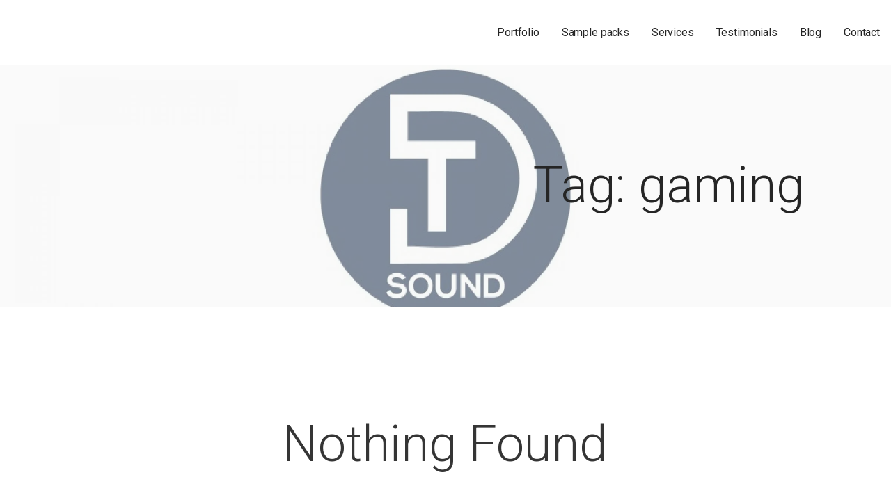

--- FILE ---
content_type: text/css
request_url: http://samdtmusic.com/wp-content/themes/mins/style.css?ver=1.1.4
body_size: 50107
content:
/**
 * {font-family:"Courier New", Courier, monospace}
 * Theme Name: Mins
 * Theme URI: https://github.com/godaddy/wp-mins-theme
 * Author: GoDaddy
 * Author URI: https://www.godaddy.com/
 * Description: Mins is a Primer child theme with a minimal design.
 * Version: 1.1.4
 * License: GPL-2.0
 * License URI: https://www.gnu.org/licenses/gpl-2.0.html
 * Text Domain: mins
 * Template: primer
 * Tags: custom-background, custom-colors, custom-header, custom-menu, editor-style, featured-images, flexible-header, left-sidebar, one-column, right-sidebar, rtl-language-support, sticky-post, threaded-comments, three-columns, translation-ready, two-columns
 *
 * This theme, like WordPress, is licensed under the GPL.
 * Use it to make something cool, have fun, and share what you've learned with others.
 *
 * Copyright © 2016 GoDaddy Operating Company, LLC. All Rights Reserved.
 */
meta.foundation-mq-small {
  font-family: "/only screen/";
  width: 0em; }

meta.foundation-mq-medium {
  font-family: "/only screen and (min-width:40.063em)/";
  width: 40.063em; }

meta.foundation-mq-large {
  font-family: "/only screen and (min-width:64.063em)/";
  width: 64.063em; }

meta.foundation-mq-xlarge {
  font-family: "/only screen and (min-width:90.063em)/";
  width: 90.063em; }

meta.foundation-mq-xxlarge {
  font-family: "/only screen and (min-width:120.063em)/";
  width: 120.063em; }

meta.foundation-data-attribute-namespace {
  font-family: false; }

*,
*:before,
*:after {
  -webkit-box-sizing: border-box;
  -moz-box-sizing: border-box;
  box-sizing: border-box; }

html,
body {
  font-size: 100%; }

body {
  background: #fff;
  color: #181818;
  padding: 0;
  margin: 0;
  font-family: Georgia, serif;
  font-weight: normal;
  font-style: normal;
  line-height: 150%;
  cursor: default;
  -webkit-font-smoothing: antialiased; }

a:hover {
  cursor: pointer; }

img {
  max-width: 100%;
  height: auto; }

img {
  -ms-interpolation-mode: bicubic; }

#map_canvas img,
#map_canvas embed,
#map_canvas object,
.map_canvas img,
.map_canvas embed,
.map_canvas object {
  max-width: none !important; }

.left {
  float: left !important; }

.right {
  float: right !important; }

.clearfix:before, .clearfix:after, .site-info-wrapper .site-info-inner:after {
  content: " ";
  display: table; }

.clearfix:after, .site-info-wrapper .site-info-inner:after {
  clear: both; }

.hide {
  display: none; }

meta.foundation-mq-small {
  font-family: "/only screen/";
  width: 0em; }

meta.foundation-mq-medium {
  font-family: "/only screen and (min-width:40.063em)/";
  width: 40.063em; }

meta.foundation-mq-large {
  font-family: "/only screen and (min-width:64.063em)/";
  width: 64.063em; }

meta.foundation-mq-xlarge {
  font-family: "/only screen and (min-width:90.063em)/";
  width: 90.063em; }

meta.foundation-mq-xxlarge {
  font-family: "/only screen and (min-width:120.063em)/";
  width: 120.063em; }

meta.foundation-data-attribute-namespace {
  font-family: false; }

*,
*:before,
*:after {
  -webkit-box-sizing: border-box;
  -moz-box-sizing: border-box;
  box-sizing: border-box; }

html,
body {
  font-size: 100%; }

body {
  background: #fff;
  color: #181818;
  padding: 0;
  margin: 0;
  font-family: Georgia, serif;
  font-weight: normal;
  font-style: normal;
  line-height: 150%;
  cursor: default;
  -webkit-font-smoothing: antialiased; }

a:hover {
  cursor: pointer; }

img {
  max-width: 100%;
  height: auto; }

img {
  -ms-interpolation-mode: bicubic; }

#map_canvas img,
#map_canvas embed,
#map_canvas object,
.map_canvas img,
.map_canvas embed,
.map_canvas object {
  max-width: none !important; }

.left {
  float: left !important; }

.right {
  float: right !important; }

.clearfix:before, .clearfix:after, .site-info-wrapper .site-info-inner:after {
  content: " ";
  display: table; }

.clearfix:after, .site-info-wrapper .site-info-inner:after {
  clear: both; }

.hide {
  display: none; }

.row, .navigation, body:not(.no-max-width) .site-header, body:not(.no-max-width) .site-content, body:not(.no-max-width) .site-footer-inner, body:not(.no-max-width) .site-info, .featured-content .entry-header .entry-header-row, .featured-content .featured-content-inner {
  width: 100%;
  margin-left: auto;
  margin-right: auto;
  margin-top: 0;
  margin-bottom: 0;
  max-width: 1100px; }
  .row:before, .navigation:before, body:not(.no-max-width) .site-header:before, body:not(.no-max-width) .site-content:before, body:not(.no-max-width) .site-footer-inner:before, body:not(.no-max-width) .site-info:before, .featured-content .entry-header .entry-header-row:before, .featured-content .featured-content-inner:before, .row:after, .navigation:after, body:not(.no-max-width) .site-header:after, body:not(.no-max-width) .site-content:after, body:not(.no-max-width) .site-footer-inner:after, body:not(.no-max-width) .site-info:after, .featured-content .entry-header .entry-header-row:after, .featured-content .featured-content-inner:after {
    content: " ";
    display: table; }
  .row:after, .navigation:after, body:not(.no-max-width) .site-header:after, body:not(.no-max-width) .site-content:after, body:not(.no-max-width) .site-footer-inner:after, body:not(.no-max-width) .site-info:after, .featured-content .entry-header .entry-header-row:after, .featured-content .featured-content-inner:after {
    clear: both; }
  .row.collapse > .column, .collapse.navigation > .column, body:not(.no-max-width) .collapse.site-header > .column, body:not(.no-max-width) .collapse.site-content > .column, body:not(.no-max-width) .collapse.site-footer-inner > .column, body:not(.no-max-width) .collapse.site-info > .column, .featured-content .entry-header .collapse.entry-header-row > .column, .featured-content .collapse.featured-content-inner > .column,
  .row.collapse > .columns,
  .collapse.navigation > .columns,
  body:not(.no-max-width) .collapse.site-header > .columns,
  body:not(.no-max-width) .collapse.site-content > .columns,
  body:not(.no-max-width) .collapse.site-footer-inner > .columns,
  body:not(.no-max-width) .collapse.site-info > .columns,
  .featured-content .entry-header .collapse.entry-header-row > .columns,
  .featured-content .collapse.featured-content-inner > .columns,
  .navigation .row.collapse > .nav-links,
  .collapse.navigation > .nav-links,
  body:not(.no-max-width) .navigation .collapse.site-header > .nav-links,
  .navigation body:not(.no-max-width) .collapse.site-header > .nav-links,
  body:not(.no-max-width) .navigation .collapse.site-content > .nav-links,
  .navigation body:not(.no-max-width) .collapse.site-content > .nav-links,
  body:not(.no-max-width) .navigation .collapse.site-footer-inner > .nav-links,
  .navigation body:not(.no-max-width) .collapse.site-footer-inner > .nav-links,
  body:not(.no-max-width) .navigation .collapse.site-info > .nav-links,
  .navigation body:not(.no-max-width) .collapse.site-info > .nav-links,
  .featured-content .entry-header .navigation .collapse.entry-header-row > .nav-links,
  .navigation .featured-content .entry-header .collapse.entry-header-row > .nav-links,
  .featured-content .navigation .collapse.featured-content-inner > .nav-links,
  .navigation .featured-content .collapse.featured-content-inner > .nav-links,
  .row.collapse > .content-area,
  .collapse.navigation > .content-area,
  body:not(.no-max-width) .collapse.site-header > .content-area,
  body:not(.no-max-width) .collapse.site-content > .content-area,
  body:not(.no-max-width) .collapse.site-footer-inner > .content-area,
  body:not(.no-max-width) .collapse.site-info > .content-area,
  .featured-content .entry-header .collapse.entry-header-row > .content-area,
  .featured-content .collapse.featured-content-inner > .content-area,
  .row.collapse > #secondary,
  .collapse.navigation > #secondary,
  body:not(.no-max-width) .collapse.site-header > #secondary,
  body:not(.no-max-width) .collapse.site-content > #secondary,
  body:not(.no-max-width) .collapse.site-footer-inner > #secondary,
  body:not(.no-max-width) .collapse.site-info > #secondary,
  .featured-content .entry-header .collapse.entry-header-row > #secondary,
  .featured-content .collapse.featured-content-inner > #secondary,
  .row.collapse > #tertiary,
  .collapse.navigation > #tertiary,
  body:not(.no-max-width) .collapse.site-header > #tertiary,
  body:not(.no-max-width) .collapse.site-content > #tertiary,
  body:not(.no-max-width) .collapse.site-footer-inner > #tertiary,
  body:not(.no-max-width) .collapse.site-info > #tertiary,
  .featured-content .entry-header .collapse.entry-header-row > #tertiary,
  .featured-content .collapse.featured-content-inner > #tertiary,
  .featured-content .entry-header .row.collapse > .entry-header-column,
  .featured-content .entry-header .collapse.navigation > .entry-header-column,
  body:not(.no-max-width) .featured-content .entry-header .collapse.site-header > .entry-header-column,
  .featured-content .entry-header body:not(.no-max-width) .collapse.site-header > .entry-header-column,
  body:not(.no-max-width) .featured-content .entry-header .collapse.site-content > .entry-header-column,
  .featured-content .entry-header body:not(.no-max-width) .collapse.site-content > .entry-header-column,
  body:not(.no-max-width) .featured-content .entry-header .collapse.site-footer-inner > .entry-header-column,
  .featured-content .entry-header body:not(.no-max-width) .collapse.site-footer-inner > .entry-header-column,
  body:not(.no-max-width) .featured-content .entry-header .collapse.site-info > .entry-header-column,
  .featured-content .entry-header body:not(.no-max-width) .collapse.site-info > .entry-header-column,
  .featured-content .entry-header .collapse.entry-header-row > .entry-header-column,
  .featured-content .entry-header .collapse.featured-content-inner > .entry-header-column,
  .featured-content .row.collapse > article,
  .featured-content .collapse.navigation > article,
  body:not(.no-max-width) .featured-content .collapse.site-header > article,
  .featured-content body:not(.no-max-width) .collapse.site-header > article,
  body:not(.no-max-width) .featured-content .collapse.site-content > article,
  .featured-content body:not(.no-max-width) .collapse.site-content > article,
  body:not(.no-max-width) .featured-content .collapse.site-footer-inner > article,
  .featured-content body:not(.no-max-width) .collapse.site-footer-inner > article,
  body:not(.no-max-width) .featured-content .collapse.site-info > article,
  .featured-content body:not(.no-max-width) .collapse.site-info > article,
  .featured-content .entry-header .collapse.entry-header-row > article,
  .featured-content .collapse.featured-content-inner > article {
    padding-left: 0;
    padding-right: 0; }
  .row.collapse .row, .collapse.navigation .row, body:not(.no-max-width) .collapse.site-header .row, body:not(.no-max-width) .collapse.site-content .row, body:not(.no-max-width) .collapse.site-footer-inner .row, body:not(.no-max-width) .collapse.site-info .row, .featured-content .entry-header .collapse.entry-header-row .row, .featured-content .collapse.featured-content-inner .row, .row.collapse .navigation, .collapse.navigation .navigation, body:not(.no-max-width) .collapse.site-header .navigation, body:not(.no-max-width) .collapse.site-content .navigation, body:not(.no-max-width) .collapse.site-footer-inner .navigation, body:not(.no-max-width) .collapse.site-info .navigation, .featured-content .entry-header .collapse.entry-header-row .navigation, .featured-content .collapse.featured-content-inner .navigation, .row.collapse body:not(.no-max-width) .site-header, body:not(.no-max-width) .row.collapse .site-header, .collapse.navigation body:not(.no-max-width) .site-header, body:not(.no-max-width) .collapse.navigation .site-header, body:not(.no-max-width) .collapse.site-header .site-header, body:not(.no-max-width) .collapse.site-content .site-header, body:not(.no-max-width) .collapse.site-footer-inner .site-header, body:not(.no-max-width) .collapse.site-info .site-header, .featured-content .entry-header .collapse.entry-header-row body:not(.no-max-width) .site-header, body:not(.no-max-width) .featured-content .entry-header .collapse.entry-header-row .site-header, .featured-content .collapse.featured-content-inner body:not(.no-max-width) .site-header, body:not(.no-max-width) .featured-content .collapse.featured-content-inner .site-header, .row.collapse body:not(.no-max-width) .site-content, body:not(.no-max-width) .row.collapse .site-content, .collapse.navigation body:not(.no-max-width) .site-content, body:not(.no-max-width) .collapse.navigation .site-content, body:not(.no-max-width) .collapse.site-header .site-content, body:not(.no-max-width) .collapse.site-content .site-content, body:not(.no-max-width) .collapse.site-footer-inner .site-content, body:not(.no-max-width) .collapse.site-info .site-content, .featured-content .entry-header .collapse.entry-header-row body:not(.no-max-width) .site-content, body:not(.no-max-width) .featured-content .entry-header .collapse.entry-header-row .site-content, .featured-content .collapse.featured-content-inner body:not(.no-max-width) .site-content, body:not(.no-max-width) .featured-content .collapse.featured-content-inner .site-content, .row.collapse body:not(.no-max-width) .site-footer-inner, body:not(.no-max-width) .row.collapse .site-footer-inner, .collapse.navigation body:not(.no-max-width) .site-footer-inner, body:not(.no-max-width) .collapse.navigation .site-footer-inner, body:not(.no-max-width) .collapse.site-header .site-footer-inner, body:not(.no-max-width) .collapse.site-content .site-footer-inner, body:not(.no-max-width) .collapse.site-footer-inner .site-footer-inner, body:not(.no-max-width) .collapse.site-info .site-footer-inner, .featured-content .entry-header .collapse.entry-header-row body:not(.no-max-width) .site-footer-inner, body:not(.no-max-width) .featured-content .entry-header .collapse.entry-header-row .site-footer-inner, .featured-content .collapse.featured-content-inner body:not(.no-max-width) .site-footer-inner, body:not(.no-max-width) .featured-content .collapse.featured-content-inner .site-footer-inner, .row.collapse body:not(.no-max-width) .site-info, body:not(.no-max-width) .row.collapse .site-info, .collapse.navigation body:not(.no-max-width) .site-info, body:not(.no-max-width) .collapse.navigation .site-info, body:not(.no-max-width) .collapse.site-header .site-info, body:not(.no-max-width) .collapse.site-content .site-info, body:not(.no-max-width) .collapse.site-footer-inner .site-info, body:not(.no-max-width) .collapse.site-info .site-info, .featured-content .entry-header .collapse.entry-header-row body:not(.no-max-width) .site-info, body:not(.no-max-width) .featured-content .entry-header .collapse.entry-header-row .site-info, .featured-content .collapse.featured-content-inner body:not(.no-max-width) .site-info, body:not(.no-max-width) .featured-content .collapse.featured-content-inner .site-info, .row.collapse .featured-content .entry-header .entry-header-row, .featured-content .entry-header .row.collapse .entry-header-row, .collapse.navigation .featured-content .entry-header .entry-header-row, .featured-content .entry-header .collapse.navigation .entry-header-row, body:not(.no-max-width) .collapse.site-header .featured-content .entry-header .entry-header-row, .featured-content .entry-header body:not(.no-max-width) .collapse.site-header .entry-header-row, body:not(.no-max-width) .collapse.site-content .featured-content .entry-header .entry-header-row, .featured-content .entry-header body:not(.no-max-width) .collapse.site-content .entry-header-row, body:not(.no-max-width) .collapse.site-footer-inner .featured-content .entry-header .entry-header-row, .featured-content .entry-header body:not(.no-max-width) .collapse.site-footer-inner .entry-header-row, body:not(.no-max-width) .collapse.site-info .featured-content .entry-header .entry-header-row, .featured-content .entry-header body:not(.no-max-width) .collapse.site-info .entry-header-row, .featured-content .entry-header .collapse.entry-header-row .entry-header-row, .featured-content .collapse.featured-content-inner .entry-header .entry-header-row, .featured-content .entry-header .collapse.featured-content-inner .entry-header-row, .row.collapse .featured-content .featured-content-inner, .featured-content .row.collapse .featured-content-inner, .collapse.navigation .featured-content .featured-content-inner, .featured-content .collapse.navigation .featured-content-inner, body:not(.no-max-width) .collapse.site-header .featured-content .featured-content-inner, .featured-content body:not(.no-max-width) .collapse.site-header .featured-content-inner, body:not(.no-max-width) .collapse.site-content .featured-content .featured-content-inner, .featured-content body:not(.no-max-width) .collapse.site-content .featured-content-inner, body:not(.no-max-width) .collapse.site-footer-inner .featured-content .featured-content-inner, .featured-content body:not(.no-max-width) .collapse.site-footer-inner .featured-content-inner, body:not(.no-max-width) .collapse.site-info .featured-content .featured-content-inner, .featured-content body:not(.no-max-width) .collapse.site-info .featured-content-inner, .featured-content .entry-header .collapse.entry-header-row .featured-content-inner, .featured-content .collapse.featured-content-inner .featured-content-inner {
    margin-left: 0;
    margin-right: 0; }
  .row .row, .navigation .row, body:not(.no-max-width) .site-header .row, body:not(.no-max-width) .site-content .row, body:not(.no-max-width) .site-footer-inner .row, body:not(.no-max-width) .site-info .row, .featured-content .entry-header .entry-header-row .row, .featured-content .featured-content-inner .row, .row .navigation, .navigation .navigation, body:not(.no-max-width) .site-header .navigation, body:not(.no-max-width) .site-content .navigation, body:not(.no-max-width) .site-footer-inner .navigation, body:not(.no-max-width) .site-info .navigation, .featured-content .entry-header .entry-header-row .navigation, .featured-content .featured-content-inner .navigation, .row body:not(.no-max-width) .site-header, body:not(.no-max-width) .row .site-header, .navigation body:not(.no-max-width) .site-header, body:not(.no-max-width) .navigation .site-header, body:not(.no-max-width) .site-header .site-header, body:not(.no-max-width) .site-content .site-header, body:not(.no-max-width) .site-footer-inner .site-header, body:not(.no-max-width) .site-info .site-header, .featured-content .entry-header .entry-header-row body:not(.no-max-width) .site-header, body:not(.no-max-width) .featured-content .entry-header .entry-header-row .site-header, .featured-content .featured-content-inner body:not(.no-max-width) .site-header, body:not(.no-max-width) .featured-content .featured-content-inner .site-header, .row body:not(.no-max-width) .site-content, body:not(.no-max-width) .row .site-content, .navigation body:not(.no-max-width) .site-content, body:not(.no-max-width) .navigation .site-content, body:not(.no-max-width) .site-header .site-content, body:not(.no-max-width) .site-content .site-content, body:not(.no-max-width) .site-footer-inner .site-content, body:not(.no-max-width) .site-info .site-content, .featured-content .entry-header .entry-header-row body:not(.no-max-width) .site-content, body:not(.no-max-width) .featured-content .entry-header .entry-header-row .site-content, .featured-content .featured-content-inner body:not(.no-max-width) .site-content, body:not(.no-max-width) .featured-content .featured-content-inner .site-content, .row body:not(.no-max-width) .site-footer-inner, body:not(.no-max-width) .row .site-footer-inner, .navigation body:not(.no-max-width) .site-footer-inner, body:not(.no-max-width) .navigation .site-footer-inner, body:not(.no-max-width) .site-header .site-footer-inner, body:not(.no-max-width) .site-content .site-footer-inner, body:not(.no-max-width) .site-footer-inner .site-footer-inner, body:not(.no-max-width) .site-info .site-footer-inner, .featured-content .entry-header .entry-header-row body:not(.no-max-width) .site-footer-inner, body:not(.no-max-width) .featured-content .entry-header .entry-header-row .site-footer-inner, .featured-content .featured-content-inner body:not(.no-max-width) .site-footer-inner, body:not(.no-max-width) .featured-content .featured-content-inner .site-footer-inner, .row body:not(.no-max-width) .site-info, body:not(.no-max-width) .row .site-info, .navigation body:not(.no-max-width) .site-info, body:not(.no-max-width) .navigation .site-info, body:not(.no-max-width) .site-header .site-info, body:not(.no-max-width) .site-content .site-info, body:not(.no-max-width) .site-footer-inner .site-info, body:not(.no-max-width) .site-info .site-info, .featured-content .entry-header .entry-header-row body:not(.no-max-width) .site-info, body:not(.no-max-width) .featured-content .entry-header .entry-header-row .site-info, .featured-content .featured-content-inner body:not(.no-max-width) .site-info, body:not(.no-max-width) .featured-content .featured-content-inner .site-info, .row .featured-content .entry-header .entry-header-row, .featured-content .entry-header .row .entry-header-row, .navigation .featured-content .entry-header .entry-header-row, .featured-content .entry-header .navigation .entry-header-row, body:not(.no-max-width) .site-header .featured-content .entry-header .entry-header-row, .featured-content .entry-header body:not(.no-max-width) .site-header .entry-header-row, body:not(.no-max-width) .site-content .featured-content .entry-header .entry-header-row, .featured-content .entry-header body:not(.no-max-width) .site-content .entry-header-row, body:not(.no-max-width) .site-footer-inner .featured-content .entry-header .entry-header-row, .featured-content .entry-header body:not(.no-max-width) .site-footer-inner .entry-header-row, body:not(.no-max-width) .site-info .featured-content .entry-header .entry-header-row, .featured-content .entry-header body:not(.no-max-width) .site-info .entry-header-row, .featured-content .entry-header .entry-header-row .entry-header-row, .featured-content .featured-content-inner .entry-header .entry-header-row, .featured-content .entry-header .featured-content-inner .entry-header-row, .row .featured-content .featured-content-inner, .featured-content .row .featured-content-inner, .navigation .featured-content .featured-content-inner, .featured-content .navigation .featured-content-inner, body:not(.no-max-width) .site-header .featured-content .featured-content-inner, .featured-content body:not(.no-max-width) .site-header .featured-content-inner, body:not(.no-max-width) .site-content .featured-content .featured-content-inner, .featured-content body:not(.no-max-width) .site-content .featured-content-inner, body:not(.no-max-width) .site-footer-inner .featured-content .featured-content-inner, .featured-content body:not(.no-max-width) .site-footer-inner .featured-content-inner, body:not(.no-max-width) .site-info .featured-content .featured-content-inner, .featured-content body:not(.no-max-width) .site-info .featured-content-inner, .featured-content .entry-header .entry-header-row .featured-content-inner, .featured-content .featured-content-inner .featured-content-inner {
    width: auto;
    margin-left: -0.9375rem;
    margin-right: -0.9375rem;
    margin-top: 0;
    margin-bottom: 0;
    max-width: none; }
    .row .row:before, .navigation .row:before, body:not(.no-max-width) .site-header .row:before, body:not(.no-max-width) .site-content .row:before, body:not(.no-max-width) .site-footer-inner .row:before, body:not(.no-max-width) .site-info .row:before, .featured-content .entry-header .entry-header-row .row:before, .featured-content .featured-content-inner .row:before, .row .navigation:before, .navigation .navigation:before, body:not(.no-max-width) .site-header .navigation:before, body:not(.no-max-width) .site-content .navigation:before, body:not(.no-max-width) .site-footer-inner .navigation:before, body:not(.no-max-width) .site-info .navigation:before, .featured-content .entry-header .entry-header-row .navigation:before, .featured-content .featured-content-inner .navigation:before, .row body:not(.no-max-width) .site-header:before, body:not(.no-max-width) .row .site-header:before, .navigation body:not(.no-max-width) .site-header:before, body:not(.no-max-width) .navigation .site-header:before, body:not(.no-max-width) .site-header .site-header:before, body:not(.no-max-width) .site-content .site-header:before, body:not(.no-max-width) .site-footer-inner .site-header:before, body:not(.no-max-width) .site-info .site-header:before, .featured-content .entry-header .entry-header-row body:not(.no-max-width) .site-header:before, body:not(.no-max-width) .featured-content .entry-header .entry-header-row .site-header:before, .featured-content .featured-content-inner body:not(.no-max-width) .site-header:before, body:not(.no-max-width) .featured-content .featured-content-inner .site-header:before, .row body:not(.no-max-width) .site-content:before, body:not(.no-max-width) .row .site-content:before, .navigation body:not(.no-max-width) .site-content:before, body:not(.no-max-width) .navigation .site-content:before, body:not(.no-max-width) .site-header .site-content:before, body:not(.no-max-width) .site-content .site-content:before, body:not(.no-max-width) .site-footer-inner .site-content:before, body:not(.no-max-width) .site-info .site-content:before, .featured-content .entry-header .entry-header-row body:not(.no-max-width) .site-content:before, body:not(.no-max-width) .featured-content .entry-header .entry-header-row .site-content:before, .featured-content .featured-content-inner body:not(.no-max-width) .site-content:before, body:not(.no-max-width) .featured-content .featured-content-inner .site-content:before, .row body:not(.no-max-width) .site-footer-inner:before, body:not(.no-max-width) .row .site-footer-inner:before, .navigation body:not(.no-max-width) .site-footer-inner:before, body:not(.no-max-width) .navigation .site-footer-inner:before, body:not(.no-max-width) .site-header .site-footer-inner:before, body:not(.no-max-width) .site-content .site-footer-inner:before, body:not(.no-max-width) .site-footer-inner .site-footer-inner:before, body:not(.no-max-width) .site-info .site-footer-inner:before, .featured-content .entry-header .entry-header-row body:not(.no-max-width) .site-footer-inner:before, body:not(.no-max-width) .featured-content .entry-header .entry-header-row .site-footer-inner:before, .featured-content .featured-content-inner body:not(.no-max-width) .site-footer-inner:before, body:not(.no-max-width) .featured-content .featured-content-inner .site-footer-inner:before, .row body:not(.no-max-width) .site-info:before, body:not(.no-max-width) .row .site-info:before, .navigation body:not(.no-max-width) .site-info:before, body:not(.no-max-width) .navigation .site-info:before, body:not(.no-max-width) .site-header .site-info:before, body:not(.no-max-width) .site-content .site-info:before, body:not(.no-max-width) .site-footer-inner .site-info:before, body:not(.no-max-width) .site-info .site-info:before, .featured-content .entry-header .entry-header-row body:not(.no-max-width) .site-info:before, body:not(.no-max-width) .featured-content .entry-header .entry-header-row .site-info:before, .featured-content .featured-content-inner body:not(.no-max-width) .site-info:before, body:not(.no-max-width) .featured-content .featured-content-inner .site-info:before, .row .featured-content .entry-header .entry-header-row:before, .featured-content .entry-header .row .entry-header-row:before, .navigation .featured-content .entry-header .entry-header-row:before, .featured-content .entry-header .navigation .entry-header-row:before, body:not(.no-max-width) .site-header .featured-content .entry-header .entry-header-row:before, .featured-content .entry-header body:not(.no-max-width) .site-header .entry-header-row:before, body:not(.no-max-width) .site-content .featured-content .entry-header .entry-header-row:before, .featured-content .entry-header body:not(.no-max-width) .site-content .entry-header-row:before, body:not(.no-max-width) .site-footer-inner .featured-content .entry-header .entry-header-row:before, .featured-content .entry-header body:not(.no-max-width) .site-footer-inner .entry-header-row:before, body:not(.no-max-width) .site-info .featured-content .entry-header .entry-header-row:before, .featured-content .entry-header body:not(.no-max-width) .site-info .entry-header-row:before, .featured-content .entry-header .entry-header-row .entry-header-row:before, .featured-content .featured-content-inner .entry-header .entry-header-row:before, .featured-content .entry-header .featured-content-inner .entry-header-row:before, .row .featured-content .featured-content-inner:before, .featured-content .row .featured-content-inner:before, .navigation .featured-content .featured-content-inner:before, .featured-content .navigation .featured-content-inner:before, body:not(.no-max-width) .site-header .featured-content .featured-content-inner:before, .featured-content body:not(.no-max-width) .site-header .featured-content-inner:before, body:not(.no-max-width) .site-content .featured-content .featured-content-inner:before, .featured-content body:not(.no-max-width) .site-content .featured-content-inner:before, body:not(.no-max-width) .site-footer-inner .featured-content .featured-content-inner:before, .featured-content body:not(.no-max-width) .site-footer-inner .featured-content-inner:before, body:not(.no-max-width) .site-info .featured-content .featured-content-inner:before, .featured-content body:not(.no-max-width) .site-info .featured-content-inner:before, .featured-content .entry-header .entry-header-row .featured-content-inner:before, .featured-content .featured-content-inner .featured-content-inner:before, .row .row:after, .navigation .row:after, body:not(.no-max-width) .site-header .row:after, body:not(.no-max-width) .site-content .row:after, body:not(.no-max-width) .site-footer-inner .row:after, body:not(.no-max-width) .site-info .row:after, .featured-content .entry-header .entry-header-row .row:after, .featured-content .featured-content-inner .row:after, .row .navigation:after, .navigation .navigation:after, body:not(.no-max-width) .site-header .navigation:after, body:not(.no-max-width) .site-content .navigation:after, body:not(.no-max-width) .site-footer-inner .navigation:after, body:not(.no-max-width) .site-info .navigation:after, .featured-content .entry-header .entry-header-row .navigation:after, .featured-content .featured-content-inner .navigation:after, .row body:not(.no-max-width) .site-header:after, body:not(.no-max-width) .row .site-header:after, .navigation body:not(.no-max-width) .site-header:after, body:not(.no-max-width) .navigation .site-header:after, body:not(.no-max-width) .site-header .site-header:after, body:not(.no-max-width) .site-content .site-header:after, body:not(.no-max-width) .site-footer-inner .site-header:after, body:not(.no-max-width) .site-info .site-header:after, .featured-content .entry-header .entry-header-row body:not(.no-max-width) .site-header:after, body:not(.no-max-width) .featured-content .entry-header .entry-header-row .site-header:after, .featured-content .featured-content-inner body:not(.no-max-width) .site-header:after, body:not(.no-max-width) .featured-content .featured-content-inner .site-header:after, .row body:not(.no-max-width) .site-content:after, body:not(.no-max-width) .row .site-content:after, .navigation body:not(.no-max-width) .site-content:after, body:not(.no-max-width) .navigation .site-content:after, body:not(.no-max-width) .site-header .site-content:after, body:not(.no-max-width) .site-content .site-content:after, body:not(.no-max-width) .site-footer-inner .site-content:after, body:not(.no-max-width) .site-info .site-content:after, .featured-content .entry-header .entry-header-row body:not(.no-max-width) .site-content:after, body:not(.no-max-width) .featured-content .entry-header .entry-header-row .site-content:after, .featured-content .featured-content-inner body:not(.no-max-width) .site-content:after, body:not(.no-max-width) .featured-content .featured-content-inner .site-content:after, .row body:not(.no-max-width) .site-footer-inner:after, body:not(.no-max-width) .row .site-footer-inner:after, .navigation body:not(.no-max-width) .site-footer-inner:after, body:not(.no-max-width) .navigation .site-footer-inner:after, body:not(.no-max-width) .site-header .site-footer-inner:after, body:not(.no-max-width) .site-content .site-footer-inner:after, body:not(.no-max-width) .site-footer-inner .site-footer-inner:after, body:not(.no-max-width) .site-info .site-footer-inner:after, .featured-content .entry-header .entry-header-row body:not(.no-max-width) .site-footer-inner:after, body:not(.no-max-width) .featured-content .entry-header .entry-header-row .site-footer-inner:after, .featured-content .featured-content-inner body:not(.no-max-width) .site-footer-inner:after, body:not(.no-max-width) .featured-content .featured-content-inner .site-footer-inner:after, .row body:not(.no-max-width) .site-info:after, body:not(.no-max-width) .row .site-info:after, .navigation body:not(.no-max-width) .site-info:after, body:not(.no-max-width) .navigation .site-info:after, body:not(.no-max-width) .site-header .site-info:after, body:not(.no-max-width) .site-content .site-info:after, body:not(.no-max-width) .site-footer-inner .site-info:after, body:not(.no-max-width) .site-info .site-info:after, .featured-content .entry-header .entry-header-row body:not(.no-max-width) .site-info:after, body:not(.no-max-width) .featured-content .entry-header .entry-header-row .site-info:after, .featured-content .featured-content-inner body:not(.no-max-width) .site-info:after, body:not(.no-max-width) .featured-content .featured-content-inner .site-info:after, .row .featured-content .entry-header .entry-header-row:after, .featured-content .entry-header .row .entry-header-row:after, .navigation .featured-content .entry-header .entry-header-row:after, .featured-content .entry-header .navigation .entry-header-row:after, body:not(.no-max-width) .site-header .featured-content .entry-header .entry-header-row:after, .featured-content .entry-header body:not(.no-max-width) .site-header .entry-header-row:after, body:not(.no-max-width) .site-content .featured-content .entry-header .entry-header-row:after, .featured-content .entry-header body:not(.no-max-width) .site-content .entry-header-row:after, body:not(.no-max-width) .site-footer-inner .featured-content .entry-header .entry-header-row:after, .featured-content .entry-header body:not(.no-max-width) .site-footer-inner .entry-header-row:after, body:not(.no-max-width) .site-info .featured-content .entry-header .entry-header-row:after, .featured-content .entry-header body:not(.no-max-width) .site-info .entry-header-row:after, .featured-content .entry-header .entry-header-row .entry-header-row:after, .featured-content .featured-content-inner .entry-header .entry-header-row:after, .featured-content .entry-header .featured-content-inner .entry-header-row:after, .row .featured-content .featured-content-inner:after, .featured-content .row .featured-content-inner:after, .navigation .featured-content .featured-content-inner:after, .featured-content .navigation .featured-content-inner:after, body:not(.no-max-width) .site-header .featured-content .featured-content-inner:after, .featured-content body:not(.no-max-width) .site-header .featured-content-inner:after, body:not(.no-max-width) .site-content .featured-content .featured-content-inner:after, .featured-content body:not(.no-max-width) .site-content .featured-content-inner:after, body:not(.no-max-width) .site-footer-inner .featured-content .featured-content-inner:after, .featured-content body:not(.no-max-width) .site-footer-inner .featured-content-inner:after, body:not(.no-max-width) .site-info .featured-content .featured-content-inner:after, .featured-content body:not(.no-max-width) .site-info .featured-content-inner:after, .featured-content .entry-header .entry-header-row .featured-content-inner:after, .featured-content .featured-content-inner .featured-content-inner:after {
      content: " ";
      display: table; }
    .row .row:after, .navigation .row:after, body:not(.no-max-width) .site-header .row:after, body:not(.no-max-width) .site-content .row:after, body:not(.no-max-width) .site-footer-inner .row:after, body:not(.no-max-width) .site-info .row:after, .featured-content .entry-header .entry-header-row .row:after, .featured-content .featured-content-inner .row:after, .row .navigation:after, .navigation .navigation:after, body:not(.no-max-width) .site-header .navigation:after, body:not(.no-max-width) .site-content .navigation:after, body:not(.no-max-width) .site-footer-inner .navigation:after, body:not(.no-max-width) .site-info .navigation:after, .featured-content .entry-header .entry-header-row .navigation:after, .featured-content .featured-content-inner .navigation:after, .row body:not(.no-max-width) .site-header:after, body:not(.no-max-width) .row .site-header:after, .navigation body:not(.no-max-width) .site-header:after, body:not(.no-max-width) .navigation .site-header:after, body:not(.no-max-width) .site-header .site-header:after, body:not(.no-max-width) .site-content .site-header:after, body:not(.no-max-width) .site-footer-inner .site-header:after, body:not(.no-max-width) .site-info .site-header:after, .featured-content .entry-header .entry-header-row body:not(.no-max-width) .site-header:after, body:not(.no-max-width) .featured-content .entry-header .entry-header-row .site-header:after, .featured-content .featured-content-inner body:not(.no-max-width) .site-header:after, body:not(.no-max-width) .featured-content .featured-content-inner .site-header:after, .row body:not(.no-max-width) .site-content:after, body:not(.no-max-width) .row .site-content:after, .navigation body:not(.no-max-width) .site-content:after, body:not(.no-max-width) .navigation .site-content:after, body:not(.no-max-width) .site-header .site-content:after, body:not(.no-max-width) .site-content .site-content:after, body:not(.no-max-width) .site-footer-inner .site-content:after, body:not(.no-max-width) .site-info .site-content:after, .featured-content .entry-header .entry-header-row body:not(.no-max-width) .site-content:after, body:not(.no-max-width) .featured-content .entry-header .entry-header-row .site-content:after, .featured-content .featured-content-inner body:not(.no-max-width) .site-content:after, body:not(.no-max-width) .featured-content .featured-content-inner .site-content:after, .row body:not(.no-max-width) .site-footer-inner:after, body:not(.no-max-width) .row .site-footer-inner:after, .navigation body:not(.no-max-width) .site-footer-inner:after, body:not(.no-max-width) .navigation .site-footer-inner:after, body:not(.no-max-width) .site-header .site-footer-inner:after, body:not(.no-max-width) .site-content .site-footer-inner:after, body:not(.no-max-width) .site-footer-inner .site-footer-inner:after, body:not(.no-max-width) .site-info .site-footer-inner:after, .featured-content .entry-header .entry-header-row body:not(.no-max-width) .site-footer-inner:after, body:not(.no-max-width) .featured-content .entry-header .entry-header-row .site-footer-inner:after, .featured-content .featured-content-inner body:not(.no-max-width) .site-footer-inner:after, body:not(.no-max-width) .featured-content .featured-content-inner .site-footer-inner:after, .row body:not(.no-max-width) .site-info:after, body:not(.no-max-width) .row .site-info:after, .navigation body:not(.no-max-width) .site-info:after, body:not(.no-max-width) .navigation .site-info:after, body:not(.no-max-width) .site-header .site-info:after, body:not(.no-max-width) .site-content .site-info:after, body:not(.no-max-width) .site-footer-inner .site-info:after, body:not(.no-max-width) .site-info .site-info:after, .featured-content .entry-header .entry-header-row body:not(.no-max-width) .site-info:after, body:not(.no-max-width) .featured-content .entry-header .entry-header-row .site-info:after, .featured-content .featured-content-inner body:not(.no-max-width) .site-info:after, body:not(.no-max-width) .featured-content .featured-content-inner .site-info:after, .row .featured-content .entry-header .entry-header-row:after, .featured-content .entry-header .row .entry-header-row:after, .navigation .featured-content .entry-header .entry-header-row:after, .featured-content .entry-header .navigation .entry-header-row:after, body:not(.no-max-width) .site-header .featured-content .entry-header .entry-header-row:after, .featured-content .entry-header body:not(.no-max-width) .site-header .entry-header-row:after, body:not(.no-max-width) .site-content .featured-content .entry-header .entry-header-row:after, .featured-content .entry-header body:not(.no-max-width) .site-content .entry-header-row:after, body:not(.no-max-width) .site-footer-inner .featured-content .entry-header .entry-header-row:after, .featured-content .entry-header body:not(.no-max-width) .site-footer-inner .entry-header-row:after, body:not(.no-max-width) .site-info .featured-content .entry-header .entry-header-row:after, .featured-content .entry-header body:not(.no-max-width) .site-info .entry-header-row:after, .featured-content .entry-header .entry-header-row .entry-header-row:after, .featured-content .featured-content-inner .entry-header .entry-header-row:after, .featured-content .entry-header .featured-content-inner .entry-header-row:after, .row .featured-content .featured-content-inner:after, .featured-content .row .featured-content-inner:after, .navigation .featured-content .featured-content-inner:after, .featured-content .navigation .featured-content-inner:after, body:not(.no-max-width) .site-header .featured-content .featured-content-inner:after, .featured-content body:not(.no-max-width) .site-header .featured-content-inner:after, body:not(.no-max-width) .site-content .featured-content .featured-content-inner:after, .featured-content body:not(.no-max-width) .site-content .featured-content-inner:after, body:not(.no-max-width) .site-footer-inner .featured-content .featured-content-inner:after, .featured-content body:not(.no-max-width) .site-footer-inner .featured-content-inner:after, body:not(.no-max-width) .site-info .featured-content .featured-content-inner:after, .featured-content body:not(.no-max-width) .site-info .featured-content-inner:after, .featured-content .entry-header .entry-header-row .featured-content-inner:after, .featured-content .featured-content-inner .featured-content-inner:after {
      clear: both; }
    .row .row.collapse, .navigation .row.collapse, body:not(.no-max-width) .site-header .row.collapse, body:not(.no-max-width) .site-content .row.collapse, body:not(.no-max-width) .site-footer-inner .row.collapse, body:not(.no-max-width) .site-info .row.collapse, .featured-content .entry-header .entry-header-row .row.collapse, .featured-content .featured-content-inner .row.collapse, .row .collapse.navigation, .navigation .collapse.navigation, body:not(.no-max-width) .site-header .collapse.navigation, body:not(.no-max-width) .site-content .collapse.navigation, body:not(.no-max-width) .site-footer-inner .collapse.navigation, body:not(.no-max-width) .site-info .collapse.navigation, .featured-content .entry-header .entry-header-row .collapse.navigation, .featured-content .featured-content-inner .collapse.navigation, .row body:not(.no-max-width) .collapse.site-header, body:not(.no-max-width) .row .collapse.site-header, .navigation body:not(.no-max-width) .collapse.site-header, body:not(.no-max-width) .navigation .collapse.site-header, body:not(.no-max-width) .site-header .collapse.site-header, body:not(.no-max-width) .site-content .collapse.site-header, body:not(.no-max-width) .site-footer-inner .collapse.site-header, body:not(.no-max-width) .site-info .collapse.site-header, .featured-content .entry-header .entry-header-row body:not(.no-max-width) .collapse.site-header, body:not(.no-max-width) .featured-content .entry-header .entry-header-row .collapse.site-header, .featured-content .featured-content-inner body:not(.no-max-width) .collapse.site-header, body:not(.no-max-width) .featured-content .featured-content-inner .collapse.site-header, .row body:not(.no-max-width) .collapse.site-content, body:not(.no-max-width) .row .collapse.site-content, .navigation body:not(.no-max-width) .collapse.site-content, body:not(.no-max-width) .navigation .collapse.site-content, body:not(.no-max-width) .site-header .collapse.site-content, body:not(.no-max-width) .site-content .collapse.site-content, body:not(.no-max-width) .site-footer-inner .collapse.site-content, body:not(.no-max-width) .site-info .collapse.site-content, .featured-content .entry-header .entry-header-row body:not(.no-max-width) .collapse.site-content, body:not(.no-max-width) .featured-content .entry-header .entry-header-row .collapse.site-content, .featured-content .featured-content-inner body:not(.no-max-width) .collapse.site-content, body:not(.no-max-width) .featured-content .featured-content-inner .collapse.site-content, .row body:not(.no-max-width) .collapse.site-footer-inner, body:not(.no-max-width) .row .collapse.site-footer-inner, .navigation body:not(.no-max-width) .collapse.site-footer-inner, body:not(.no-max-width) .navigation .collapse.site-footer-inner, body:not(.no-max-width) .site-header .collapse.site-footer-inner, body:not(.no-max-width) .site-content .collapse.site-footer-inner, body:not(.no-max-width) .site-footer-inner .collapse.site-footer-inner, body:not(.no-max-width) .site-info .collapse.site-footer-inner, .featured-content .entry-header .entry-header-row body:not(.no-max-width) .collapse.site-footer-inner, body:not(.no-max-width) .featured-content .entry-header .entry-header-row .collapse.site-footer-inner, .featured-content .featured-content-inner body:not(.no-max-width) .collapse.site-footer-inner, body:not(.no-max-width) .featured-content .featured-content-inner .collapse.site-footer-inner, .row body:not(.no-max-width) .collapse.site-info, body:not(.no-max-width) .row .collapse.site-info, .navigation body:not(.no-max-width) .collapse.site-info, body:not(.no-max-width) .navigation .collapse.site-info, body:not(.no-max-width) .site-header .collapse.site-info, body:not(.no-max-width) .site-content .collapse.site-info, body:not(.no-max-width) .site-footer-inner .collapse.site-info, body:not(.no-max-width) .site-info .collapse.site-info, .featured-content .entry-header .entry-header-row body:not(.no-max-width) .collapse.site-info, body:not(.no-max-width) .featured-content .entry-header .entry-header-row .collapse.site-info, .featured-content .featured-content-inner body:not(.no-max-width) .collapse.site-info, body:not(.no-max-width) .featured-content .featured-content-inner .collapse.site-info, .row .featured-content .entry-header .collapse.entry-header-row, .featured-content .entry-header .row .collapse.entry-header-row, .navigation .featured-content .entry-header .collapse.entry-header-row, .featured-content .entry-header .navigation .collapse.entry-header-row, body:not(.no-max-width) .site-header .featured-content .entry-header .collapse.entry-header-row, .featured-content .entry-header body:not(.no-max-width) .site-header .collapse.entry-header-row, body:not(.no-max-width) .site-content .featured-content .entry-header .collapse.entry-header-row, .featured-content .entry-header body:not(.no-max-width) .site-content .collapse.entry-header-row, body:not(.no-max-width) .site-footer-inner .featured-content .entry-header .collapse.entry-header-row, .featured-content .entry-header body:not(.no-max-width) .site-footer-inner .collapse.entry-header-row, body:not(.no-max-width) .site-info .featured-content .entry-header .collapse.entry-header-row, .featured-content .entry-header body:not(.no-max-width) .site-info .collapse.entry-header-row, .featured-content .entry-header .entry-header-row .collapse.entry-header-row, .featured-content .featured-content-inner .entry-header .collapse.entry-header-row, .featured-content .entry-header .featured-content-inner .collapse.entry-header-row, .row .featured-content .collapse.featured-content-inner, .featured-content .row .collapse.featured-content-inner, .navigation .featured-content .collapse.featured-content-inner, .featured-content .navigation .collapse.featured-content-inner, body:not(.no-max-width) .site-header .featured-content .collapse.featured-content-inner, .featured-content body:not(.no-max-width) .site-header .collapse.featured-content-inner, body:not(.no-max-width) .site-content .featured-content .collapse.featured-content-inner, .featured-content body:not(.no-max-width) .site-content .collapse.featured-content-inner, body:not(.no-max-width) .site-footer-inner .featured-content .collapse.featured-content-inner, .featured-content body:not(.no-max-width) .site-footer-inner .collapse.featured-content-inner, body:not(.no-max-width) .site-info .featured-content .collapse.featured-content-inner, .featured-content body:not(.no-max-width) .site-info .collapse.featured-content-inner, .featured-content .entry-header .entry-header-row .collapse.featured-content-inner, .featured-content .featured-content-inner .collapse.featured-content-inner {
      width: auto;
      margin: 0;
      max-width: none; }
      .row .row.collapse:before, .navigation .row.collapse:before, body:not(.no-max-width) .site-header .row.collapse:before, body:not(.no-max-width) .site-content .row.collapse:before, body:not(.no-max-width) .site-footer-inner .row.collapse:before, body:not(.no-max-width) .site-info .row.collapse:before, .featured-content .entry-header .entry-header-row .row.collapse:before, .featured-content .featured-content-inner .row.collapse:before, .row .collapse.navigation:before, .navigation .collapse.navigation:before, body:not(.no-max-width) .site-header .collapse.navigation:before, body:not(.no-max-width) .site-content .collapse.navigation:before, body:not(.no-max-width) .site-footer-inner .collapse.navigation:before, body:not(.no-max-width) .site-info .collapse.navigation:before, .featured-content .entry-header .entry-header-row .collapse.navigation:before, .featured-content .featured-content-inner .collapse.navigation:before, .row body:not(.no-max-width) .collapse.site-header:before, body:not(.no-max-width) .row .collapse.site-header:before, .navigation body:not(.no-max-width) .collapse.site-header:before, body:not(.no-max-width) .navigation .collapse.site-header:before, body:not(.no-max-width) .site-header .collapse.site-header:before, body:not(.no-max-width) .site-content .collapse.site-header:before, body:not(.no-max-width) .site-footer-inner .collapse.site-header:before, body:not(.no-max-width) .site-info .collapse.site-header:before, .featured-content .entry-header .entry-header-row body:not(.no-max-width) .collapse.site-header:before, body:not(.no-max-width) .featured-content .entry-header .entry-header-row .collapse.site-header:before, .featured-content .featured-content-inner body:not(.no-max-width) .collapse.site-header:before, body:not(.no-max-width) .featured-content .featured-content-inner .collapse.site-header:before, .row body:not(.no-max-width) .collapse.site-content:before, body:not(.no-max-width) .row .collapse.site-content:before, .navigation body:not(.no-max-width) .collapse.site-content:before, body:not(.no-max-width) .navigation .collapse.site-content:before, body:not(.no-max-width) .site-header .collapse.site-content:before, body:not(.no-max-width) .site-content .collapse.site-content:before, body:not(.no-max-width) .site-footer-inner .collapse.site-content:before, body:not(.no-max-width) .site-info .collapse.site-content:before, .featured-content .entry-header .entry-header-row body:not(.no-max-width) .collapse.site-content:before, body:not(.no-max-width) .featured-content .entry-header .entry-header-row .collapse.site-content:before, .featured-content .featured-content-inner body:not(.no-max-width) .collapse.site-content:before, body:not(.no-max-width) .featured-content .featured-content-inner .collapse.site-content:before, .row body:not(.no-max-width) .collapse.site-footer-inner:before, body:not(.no-max-width) .row .collapse.site-footer-inner:before, .navigation body:not(.no-max-width) .collapse.site-footer-inner:before, body:not(.no-max-width) .navigation .collapse.site-footer-inner:before, body:not(.no-max-width) .site-header .collapse.site-footer-inner:before, body:not(.no-max-width) .site-content .collapse.site-footer-inner:before, body:not(.no-max-width) .site-footer-inner .collapse.site-footer-inner:before, body:not(.no-max-width) .site-info .collapse.site-footer-inner:before, .featured-content .entry-header .entry-header-row body:not(.no-max-width) .collapse.site-footer-inner:before, body:not(.no-max-width) .featured-content .entry-header .entry-header-row .collapse.site-footer-inner:before, .featured-content .featured-content-inner body:not(.no-max-width) .collapse.site-footer-inner:before, body:not(.no-max-width) .featured-content .featured-content-inner .collapse.site-footer-inner:before, .row body:not(.no-max-width) .collapse.site-info:before, body:not(.no-max-width) .row .collapse.site-info:before, .navigation body:not(.no-max-width) .collapse.site-info:before, body:not(.no-max-width) .navigation .collapse.site-info:before, body:not(.no-max-width) .site-header .collapse.site-info:before, body:not(.no-max-width) .site-content .collapse.site-info:before, body:not(.no-max-width) .site-footer-inner .collapse.site-info:before, body:not(.no-max-width) .site-info .collapse.site-info:before, .featured-content .entry-header .entry-header-row body:not(.no-max-width) .collapse.site-info:before, body:not(.no-max-width) .featured-content .entry-header .entry-header-row .collapse.site-info:before, .featured-content .featured-content-inner body:not(.no-max-width) .collapse.site-info:before, body:not(.no-max-width) .featured-content .featured-content-inner .collapse.site-info:before, .row .featured-content .entry-header .collapse.entry-header-row:before, .featured-content .entry-header .row .collapse.entry-header-row:before, .navigation .featured-content .entry-header .collapse.entry-header-row:before, .featured-content .entry-header .navigation .collapse.entry-header-row:before, body:not(.no-max-width) .site-header .featured-content .entry-header .collapse.entry-header-row:before, .featured-content .entry-header body:not(.no-max-width) .site-header .collapse.entry-header-row:before, body:not(.no-max-width) .site-content .featured-content .entry-header .collapse.entry-header-row:before, .featured-content .entry-header body:not(.no-max-width) .site-content .collapse.entry-header-row:before, body:not(.no-max-width) .site-footer-inner .featured-content .entry-header .collapse.entry-header-row:before, .featured-content .entry-header body:not(.no-max-width) .site-footer-inner .collapse.entry-header-row:before, body:not(.no-max-width) .site-info .featured-content .entry-header .collapse.entry-header-row:before, .featured-content .entry-header body:not(.no-max-width) .site-info .collapse.entry-header-row:before, .featured-content .entry-header .entry-header-row .collapse.entry-header-row:before, .featured-content .featured-content-inner .entry-header .collapse.entry-header-row:before, .featured-content .entry-header .featured-content-inner .collapse.entry-header-row:before, .row .featured-content .collapse.featured-content-inner:before, .featured-content .row .collapse.featured-content-inner:before, .navigation .featured-content .collapse.featured-content-inner:before, .featured-content .navigation .collapse.featured-content-inner:before, body:not(.no-max-width) .site-header .featured-content .collapse.featured-content-inner:before, .featured-content body:not(.no-max-width) .site-header .collapse.featured-content-inner:before, body:not(.no-max-width) .site-content .featured-content .collapse.featured-content-inner:before, .featured-content body:not(.no-max-width) .site-content .collapse.featured-content-inner:before, body:not(.no-max-width) .site-footer-inner .featured-content .collapse.featured-content-inner:before, .featured-content body:not(.no-max-width) .site-footer-inner .collapse.featured-content-inner:before, body:not(.no-max-width) .site-info .featured-content .collapse.featured-content-inner:before, .featured-content body:not(.no-max-width) .site-info .collapse.featured-content-inner:before, .featured-content .entry-header .entry-header-row .collapse.featured-content-inner:before, .featured-content .featured-content-inner .collapse.featured-content-inner:before, .row .row.collapse:after, .navigation .row.collapse:after, body:not(.no-max-width) .site-header .row.collapse:after, body:not(.no-max-width) .site-content .row.collapse:after, body:not(.no-max-width) .site-footer-inner .row.collapse:after, body:not(.no-max-width) .site-info .row.collapse:after, .featured-content .entry-header .entry-header-row .row.collapse:after, .featured-content .featured-content-inner .row.collapse:after, .row .collapse.navigation:after, .navigation .collapse.navigation:after, body:not(.no-max-width) .site-header .collapse.navigation:after, body:not(.no-max-width) .site-content .collapse.navigation:after, body:not(.no-max-width) .site-footer-inner .collapse.navigation:after, body:not(.no-max-width) .site-info .collapse.navigation:after, .featured-content .entry-header .entry-header-row .collapse.navigation:after, .featured-content .featured-content-inner .collapse.navigation:after, .row body:not(.no-max-width) .collapse.site-header:after, body:not(.no-max-width) .row .collapse.site-header:after, .navigation body:not(.no-max-width) .collapse.site-header:after, body:not(.no-max-width) .navigation .collapse.site-header:after, body:not(.no-max-width) .site-header .collapse.site-header:after, body:not(.no-max-width) .site-content .collapse.site-header:after, body:not(.no-max-width) .site-footer-inner .collapse.site-header:after, body:not(.no-max-width) .site-info .collapse.site-header:after, .featured-content .entry-header .entry-header-row body:not(.no-max-width) .collapse.site-header:after, body:not(.no-max-width) .featured-content .entry-header .entry-header-row .collapse.site-header:after, .featured-content .featured-content-inner body:not(.no-max-width) .collapse.site-header:after, body:not(.no-max-width) .featured-content .featured-content-inner .collapse.site-header:after, .row body:not(.no-max-width) .collapse.site-content:after, body:not(.no-max-width) .row .collapse.site-content:after, .navigation body:not(.no-max-width) .collapse.site-content:after, body:not(.no-max-width) .navigation .collapse.site-content:after, body:not(.no-max-width) .site-header .collapse.site-content:after, body:not(.no-max-width) .site-content .collapse.site-content:after, body:not(.no-max-width) .site-footer-inner .collapse.site-content:after, body:not(.no-max-width) .site-info .collapse.site-content:after, .featured-content .entry-header .entry-header-row body:not(.no-max-width) .collapse.site-content:after, body:not(.no-max-width) .featured-content .entry-header .entry-header-row .collapse.site-content:after, .featured-content .featured-content-inner body:not(.no-max-width) .collapse.site-content:after, body:not(.no-max-width) .featured-content .featured-content-inner .collapse.site-content:after, .row body:not(.no-max-width) .collapse.site-footer-inner:after, body:not(.no-max-width) .row .collapse.site-footer-inner:after, .navigation body:not(.no-max-width) .collapse.site-footer-inner:after, body:not(.no-max-width) .navigation .collapse.site-footer-inner:after, body:not(.no-max-width) .site-header .collapse.site-footer-inner:after, body:not(.no-max-width) .site-content .collapse.site-footer-inner:after, body:not(.no-max-width) .site-footer-inner .collapse.site-footer-inner:after, body:not(.no-max-width) .site-info .collapse.site-footer-inner:after, .featured-content .entry-header .entry-header-row body:not(.no-max-width) .collapse.site-footer-inner:after, body:not(.no-max-width) .featured-content .entry-header .entry-header-row .collapse.site-footer-inner:after, .featured-content .featured-content-inner body:not(.no-max-width) .collapse.site-footer-inner:after, body:not(.no-max-width) .featured-content .featured-content-inner .collapse.site-footer-inner:after, .row body:not(.no-max-width) .collapse.site-info:after, body:not(.no-max-width) .row .collapse.site-info:after, .navigation body:not(.no-max-width) .collapse.site-info:after, body:not(.no-max-width) .navigation .collapse.site-info:after, body:not(.no-max-width) .site-header .collapse.site-info:after, body:not(.no-max-width) .site-content .collapse.site-info:after, body:not(.no-max-width) .site-footer-inner .collapse.site-info:after, body:not(.no-max-width) .site-info .collapse.site-info:after, .featured-content .entry-header .entry-header-row body:not(.no-max-width) .collapse.site-info:after, body:not(.no-max-width) .featured-content .entry-header .entry-header-row .collapse.site-info:after, .featured-content .featured-content-inner body:not(.no-max-width) .collapse.site-info:after, body:not(.no-max-width) .featured-content .featured-content-inner .collapse.site-info:after, .row .featured-content .entry-header .collapse.entry-header-row:after, .featured-content .entry-header .row .collapse.entry-header-row:after, .navigation .featured-content .entry-header .collapse.entry-header-row:after, .featured-content .entry-header .navigation .collapse.entry-header-row:after, body:not(.no-max-width) .site-header .featured-content .entry-header .collapse.entry-header-row:after, .featured-content .entry-header body:not(.no-max-width) .site-header .collapse.entry-header-row:after, body:not(.no-max-width) .site-content .featured-content .entry-header .collapse.entry-header-row:after, .featured-content .entry-header body:not(.no-max-width) .site-content .collapse.entry-header-row:after, body:not(.no-max-width) .site-footer-inner .featured-content .entry-header .collapse.entry-header-row:after, .featured-content .entry-header body:not(.no-max-width) .site-footer-inner .collapse.entry-header-row:after, body:not(.no-max-width) .site-info .featured-content .entry-header .collapse.entry-header-row:after, .featured-content .entry-header body:not(.no-max-width) .site-info .collapse.entry-header-row:after, .featured-content .entry-header .entry-header-row .collapse.entry-header-row:after, .featured-content .featured-content-inner .entry-header .collapse.entry-header-row:after, .featured-content .entry-header .featured-content-inner .collapse.entry-header-row:after, .row .featured-content .collapse.featured-content-inner:after, .featured-content .row .collapse.featured-content-inner:after, .navigation .featured-content .collapse.featured-content-inner:after, .featured-content .navigation .collapse.featured-content-inner:after, body:not(.no-max-width) .site-header .featured-content .collapse.featured-content-inner:after, .featured-content body:not(.no-max-width) .site-header .collapse.featured-content-inner:after, body:not(.no-max-width) .site-content .featured-content .collapse.featured-content-inner:after, .featured-content body:not(.no-max-width) .site-content .collapse.featured-content-inner:after, body:not(.no-max-width) .site-footer-inner .featured-content .collapse.featured-content-inner:after, .featured-content body:not(.no-max-width) .site-footer-inner .collapse.featured-content-inner:after, body:not(.no-max-width) .site-info .featured-content .collapse.featured-content-inner:after, .featured-content body:not(.no-max-width) .site-info .collapse.featured-content-inner:after, .featured-content .entry-header .entry-header-row .collapse.featured-content-inner:after, .featured-content .featured-content-inner .collapse.featured-content-inner:after {
        content: " ";
        display: table; }
      .row .row.collapse:after, .navigation .row.collapse:after, body:not(.no-max-width) .site-header .row.collapse:after, body:not(.no-max-width) .site-content .row.collapse:after, body:not(.no-max-width) .site-footer-inner .row.collapse:after, body:not(.no-max-width) .site-info .row.collapse:after, .featured-content .entry-header .entry-header-row .row.collapse:after, .featured-content .featured-content-inner .row.collapse:after, .row .collapse.navigation:after, .navigation .collapse.navigation:after, body:not(.no-max-width) .site-header .collapse.navigation:after, body:not(.no-max-width) .site-content .collapse.navigation:after, body:not(.no-max-width) .site-footer-inner .collapse.navigation:after, body:not(.no-max-width) .site-info .collapse.navigation:after, .featured-content .entry-header .entry-header-row .collapse.navigation:after, .featured-content .featured-content-inner .collapse.navigation:after, .row body:not(.no-max-width) .collapse.site-header:after, body:not(.no-max-width) .row .collapse.site-header:after, .navigation body:not(.no-max-width) .collapse.site-header:after, body:not(.no-max-width) .navigation .collapse.site-header:after, body:not(.no-max-width) .site-header .collapse.site-header:after, body:not(.no-max-width) .site-content .collapse.site-header:after, body:not(.no-max-width) .site-footer-inner .collapse.site-header:after, body:not(.no-max-width) .site-info .collapse.site-header:after, .featured-content .entry-header .entry-header-row body:not(.no-max-width) .collapse.site-header:after, body:not(.no-max-width) .featured-content .entry-header .entry-header-row .collapse.site-header:after, .featured-content .featured-content-inner body:not(.no-max-width) .collapse.site-header:after, body:not(.no-max-width) .featured-content .featured-content-inner .collapse.site-header:after, .row body:not(.no-max-width) .collapse.site-content:after, body:not(.no-max-width) .row .collapse.site-content:after, .navigation body:not(.no-max-width) .collapse.site-content:after, body:not(.no-max-width) .navigation .collapse.site-content:after, body:not(.no-max-width) .site-header .collapse.site-content:after, body:not(.no-max-width) .site-content .collapse.site-content:after, body:not(.no-max-width) .site-footer-inner .collapse.site-content:after, body:not(.no-max-width) .site-info .collapse.site-content:after, .featured-content .entry-header .entry-header-row body:not(.no-max-width) .collapse.site-content:after, body:not(.no-max-width) .featured-content .entry-header .entry-header-row .collapse.site-content:after, .featured-content .featured-content-inner body:not(.no-max-width) .collapse.site-content:after, body:not(.no-max-width) .featured-content .featured-content-inner .collapse.site-content:after, .row body:not(.no-max-width) .collapse.site-footer-inner:after, body:not(.no-max-width) .row .collapse.site-footer-inner:after, .navigation body:not(.no-max-width) .collapse.site-footer-inner:after, body:not(.no-max-width) .navigation .collapse.site-footer-inner:after, body:not(.no-max-width) .site-header .collapse.site-footer-inner:after, body:not(.no-max-width) .site-content .collapse.site-footer-inner:after, body:not(.no-max-width) .site-footer-inner .collapse.site-footer-inner:after, body:not(.no-max-width) .site-info .collapse.site-footer-inner:after, .featured-content .entry-header .entry-header-row body:not(.no-max-width) .collapse.site-footer-inner:after, body:not(.no-max-width) .featured-content .entry-header .entry-header-row .collapse.site-footer-inner:after, .featured-content .featured-content-inner body:not(.no-max-width) .collapse.site-footer-inner:after, body:not(.no-max-width) .featured-content .featured-content-inner .collapse.site-footer-inner:after, .row body:not(.no-max-width) .collapse.site-info:after, body:not(.no-max-width) .row .collapse.site-info:after, .navigation body:not(.no-max-width) .collapse.site-info:after, body:not(.no-max-width) .navigation .collapse.site-info:after, body:not(.no-max-width) .site-header .collapse.site-info:after, body:not(.no-max-width) .site-content .collapse.site-info:after, body:not(.no-max-width) .site-footer-inner .collapse.site-info:after, body:not(.no-max-width) .site-info .collapse.site-info:after, .featured-content .entry-header .entry-header-row body:not(.no-max-width) .collapse.site-info:after, body:not(.no-max-width) .featured-content .entry-header .entry-header-row .collapse.site-info:after, .featured-content .featured-content-inner body:not(.no-max-width) .collapse.site-info:after, body:not(.no-max-width) .featured-content .featured-content-inner .collapse.site-info:after, .row .featured-content .entry-header .collapse.entry-header-row:after, .featured-content .entry-header .row .collapse.entry-header-row:after, .navigation .featured-content .entry-header .collapse.entry-header-row:after, .featured-content .entry-header .navigation .collapse.entry-header-row:after, body:not(.no-max-width) .site-header .featured-content .entry-header .collapse.entry-header-row:after, .featured-content .entry-header body:not(.no-max-width) .site-header .collapse.entry-header-row:after, body:not(.no-max-width) .site-content .featured-content .entry-header .collapse.entry-header-row:after, .featured-content .entry-header body:not(.no-max-width) .site-content .collapse.entry-header-row:after, body:not(.no-max-width) .site-footer-inner .featured-content .entry-header .collapse.entry-header-row:after, .featured-content .entry-header body:not(.no-max-width) .site-footer-inner .collapse.entry-header-row:after, body:not(.no-max-width) .site-info .featured-content .entry-header .collapse.entry-header-row:after, .featured-content .entry-header body:not(.no-max-width) .site-info .collapse.entry-header-row:after, .featured-content .entry-header .entry-header-row .collapse.entry-header-row:after, .featured-content .featured-content-inner .entry-header .collapse.entry-header-row:after, .featured-content .entry-header .featured-content-inner .collapse.entry-header-row:after, .row .featured-content .collapse.featured-content-inner:after, .featured-content .row .collapse.featured-content-inner:after, .navigation .featured-content .collapse.featured-content-inner:after, .featured-content .navigation .collapse.featured-content-inner:after, body:not(.no-max-width) .site-header .featured-content .collapse.featured-content-inner:after, .featured-content body:not(.no-max-width) .site-header .collapse.featured-content-inner:after, body:not(.no-max-width) .site-content .featured-content .collapse.featured-content-inner:after, .featured-content body:not(.no-max-width) .site-content .collapse.featured-content-inner:after, body:not(.no-max-width) .site-footer-inner .featured-content .collapse.featured-content-inner:after, .featured-content body:not(.no-max-width) .site-footer-inner .collapse.featured-content-inner:after, body:not(.no-max-width) .site-info .featured-content .collapse.featured-content-inner:after, .featured-content body:not(.no-max-width) .site-info .collapse.featured-content-inner:after, .featured-content .entry-header .entry-header-row .collapse.featured-content-inner:after, .featured-content .featured-content-inner .collapse.featured-content-inner:after {
        clear: both; }

.column,
.columns,
.navigation .nav-links,
.content-area,
#secondary,
#tertiary,
.featured-content .entry-header .entry-header-column,
.featured-content article {
  padding-left: 0.9375rem;
  padding-right: 0.9375rem;
  width: 100%;
  float: left; }

[class*="column"] + [class*="column"]:last-child {
  float: right; }

[class*="column"] + [class*="column"].end {
  float: left; }

@media only screen {
  .small-push-0 {
    position: relative;
    left: 0%;
    right: auto; }
  .small-pull-0 {
    position: relative;
    right: 0%;
    left: auto; }
  .small-push-1 {
    position: relative;
    left: 8.33333%;
    right: auto; }
  .small-pull-1 {
    position: relative;
    right: 8.33333%;
    left: auto; }
  .small-push-2 {
    position: relative;
    left: 16.66667%;
    right: auto; }
  .small-pull-2 {
    position: relative;
    right: 16.66667%;
    left: auto; }
  .small-push-3 {
    position: relative;
    left: 25%;
    right: auto; }
  .small-pull-3 {
    position: relative;
    right: 25%;
    left: auto; }
  .small-push-4 {
    position: relative;
    left: 33.33333%;
    right: auto; }
  .small-pull-4 {
    position: relative;
    right: 33.33333%;
    left: auto; }
  .small-push-5 {
    position: relative;
    left: 41.66667%;
    right: auto; }
  .small-pull-5 {
    position: relative;
    right: 41.66667%;
    left: auto; }
  .small-push-6 {
    position: relative;
    left: 50%;
    right: auto; }
  .small-pull-6 {
    position: relative;
    right: 50%;
    left: auto; }
  .small-push-7 {
    position: relative;
    left: 58.33333%;
    right: auto; }
  .small-pull-7 {
    position: relative;
    right: 58.33333%;
    left: auto; }
  .small-push-8 {
    position: relative;
    left: 66.66667%;
    right: auto; }
  .small-pull-8 {
    position: relative;
    right: 66.66667%;
    left: auto; }
  .small-push-9 {
    position: relative;
    left: 75%;
    right: auto; }
  .small-pull-9 {
    position: relative;
    right: 75%;
    left: auto; }
  .small-push-10 {
    position: relative;
    left: 83.33333%;
    right: auto; }
  .small-pull-10 {
    position: relative;
    right: 83.33333%;
    left: auto; }
  .small-push-11 {
    position: relative;
    left: 91.66667%;
    right: auto; }
  .small-pull-11 {
    position: relative;
    right: 91.66667%;
    left: auto; }
  .column,
  .columns,
  .navigation .nav-links,
  .content-area,
  #secondary,
  #tertiary,
  .featured-content .entry-header .entry-header-column,
  .featured-content article {
    position: relative;
    padding-left: 0.9375rem;
    padding-right: 0.9375rem;
    float: left; }
  .small-1 {
    width: 8.33333%; }
  .small-2 {
    width: 16.66667%; }
  .small-3 {
    width: 25%; }
  .small-4 {
    width: 33.33333%; }
  .small-5 {
    width: 41.66667%; }
  .small-6 {
    width: 50%; }
  .small-7 {
    width: 58.33333%; }
  .small-8 {
    width: 66.66667%; }
  .small-9 {
    width: 75%; }
  .small-10 {
    width: 83.33333%; }
  .small-11 {
    width: 91.66667%; }
  .small-12, .featured-content .entry-header .entry-header-column, .featured-content article {
    width: 100%; }
  .small-offset-0 {
    margin-left: 0% !important; }
  .small-offset-1 {
    margin-left: 8.33333% !important; }
  .small-offset-2 {
    margin-left: 16.66667% !important; }
  .small-offset-3 {
    margin-left: 25% !important; }
  .small-offset-4 {
    margin-left: 33.33333% !important; }
  .small-offset-5 {
    margin-left: 41.66667% !important; }
  .small-offset-6 {
    margin-left: 50% !important; }
  .small-offset-7 {
    margin-left: 58.33333% !important; }
  .small-offset-8 {
    margin-left: 66.66667% !important; }
  .small-offset-9 {
    margin-left: 75% !important; }
  .small-offset-10 {
    margin-left: 83.33333% !important; }
  .small-offset-11 {
    margin-left: 91.66667% !important; }
  .small-reset-order {
    margin-left: 0;
    margin-right: 0;
    left: auto;
    right: auto;
    float: left; }
  .column.small-centered,
  .columns.small-centered,
  .navigation .small-centered.nav-links,
  .small-centered.content-area,
  .small-centered#secondary,
  .small-centered#tertiary,
  .featured-content .entry-header .small-centered.entry-header-column,
  .featured-content article.small-centered {
    margin-left: auto;
    margin-right: auto;
    float: none; }
  .column.small-uncentered,
  .columns.small-uncentered,
  .navigation .small-uncentered.nav-links,
  .small-uncentered.content-area,
  .small-uncentered#secondary,
  .small-uncentered#tertiary,
  .featured-content .entry-header .small-uncentered.entry-header-column,
  .featured-content article.small-uncentered {
    margin-left: 0;
    margin-right: 0;
    float: left; }
  .column.small-centered:last-child,
  .columns.small-centered:last-child,
  .navigation .small-centered.nav-links:last-child,
  .small-centered.content-area:last-child,
  .small-centered#secondary:last-child,
  .small-centered#tertiary:last-child,
  .featured-content .entry-header .small-centered.entry-header-column:last-child,
  .featured-content article.small-centered:last-child {
    float: none; }
  .column.small-uncentered:last-child,
  .columns.small-uncentered:last-child,
  .navigation .small-uncentered.nav-links:last-child,
  .small-uncentered.content-area:last-child,
  .small-uncentered#secondary:last-child,
  .small-uncentered#tertiary:last-child,
  .featured-content .entry-header .small-uncentered.entry-header-column:last-child,
  .featured-content article.small-uncentered:last-child {
    float: left; }
  .column.small-uncentered.opposite,
  .columns.small-uncentered.opposite,
  .navigation .small-uncentered.opposite.nav-links,
  .small-uncentered.opposite.content-area,
  .small-uncentered.opposite#secondary,
  .small-uncentered.opposite#tertiary,
  .featured-content .entry-header .small-uncentered.opposite.entry-header-column,
  .featured-content article.small-uncentered.opposite {
    float: right; } }

@media only screen and (min-width: 40.063em) {
  .medium-push-0 {
    position: relative;
    left: 0%;
    right: auto; }
  .medium-pull-0 {
    position: relative;
    right: 0%;
    left: auto; }
  .medium-push-1 {
    position: relative;
    left: 8.33333%;
    right: auto; }
  .medium-pull-1 {
    position: relative;
    right: 8.33333%;
    left: auto; }
  .medium-push-2 {
    position: relative;
    left: 16.66667%;
    right: auto; }
  .medium-pull-2 {
    position: relative;
    right: 16.66667%;
    left: auto; }
  .medium-push-3 {
    position: relative;
    left: 25%;
    right: auto; }
  .medium-pull-3 {
    position: relative;
    right: 25%;
    left: auto; }
  .medium-push-4 {
    position: relative;
    left: 33.33333%;
    right: auto; }
  .medium-pull-4 {
    position: relative;
    right: 33.33333%;
    left: auto; }
  .medium-push-5 {
    position: relative;
    left: 41.66667%;
    right: auto; }
  .medium-pull-5 {
    position: relative;
    right: 41.66667%;
    left: auto; }
  .medium-push-6 {
    position: relative;
    left: 50%;
    right: auto; }
  .medium-pull-6 {
    position: relative;
    right: 50%;
    left: auto; }
  .medium-push-7 {
    position: relative;
    left: 58.33333%;
    right: auto; }
  .medium-pull-7 {
    position: relative;
    right: 58.33333%;
    left: auto; }
  .medium-push-8 {
    position: relative;
    left: 66.66667%;
    right: auto; }
  .medium-pull-8 {
    position: relative;
    right: 66.66667%;
    left: auto; }
  .medium-push-9 {
    position: relative;
    left: 75%;
    right: auto; }
  .medium-pull-9 {
    position: relative;
    right: 75%;
    left: auto; }
  .medium-push-10 {
    position: relative;
    left: 83.33333%;
    right: auto; }
  .medium-pull-10 {
    position: relative;
    right: 83.33333%;
    left: auto; }
  .medium-push-11 {
    position: relative;
    left: 91.66667%;
    right: auto; }
  .medium-pull-11 {
    position: relative;
    right: 91.66667%;
    left: auto; }
  .column,
  .columns,
  .navigation .nav-links,
  .content-area,
  #secondary,
  #tertiary,
  .featured-content .entry-header .entry-header-column,
  .featured-content article {
    position: relative;
    padding-left: 0.9375rem;
    padding-right: 0.9375rem;
    float: left; }
  .medium-1 {
    width: 8.33333%; }
  .medium-2 {
    width: 16.66667%; }
  .medium-3 {
    width: 25%; }
  .medium-4 {
    width: 33.33333%; }
  .medium-5 {
    width: 41.66667%; }
  .medium-6 {
    width: 50%; }
  .medium-7 {
    width: 58.33333%; }
  .medium-8 {
    width: 66.66667%; }
  .medium-9 {
    width: 75%; }
  .medium-10 {
    width: 83.33333%; }
  .medium-11 {
    width: 91.66667%; }
  .medium-12, .featured-content .entry-header .entry-header-column, .featured-content article {
    width: 100%; }
  .medium-offset-0 {
    margin-left: 0% !important; }
  .medium-offset-1 {
    margin-left: 8.33333% !important; }
  .medium-offset-2 {
    margin-left: 16.66667% !important; }
  .medium-offset-3 {
    margin-left: 25% !important; }
  .medium-offset-4 {
    margin-left: 33.33333% !important; }
  .medium-offset-5 {
    margin-left: 41.66667% !important; }
  .medium-offset-6 {
    margin-left: 50% !important; }
  .medium-offset-7 {
    margin-left: 58.33333% !important; }
  .medium-offset-8 {
    margin-left: 66.66667% !important; }
  .medium-offset-9 {
    margin-left: 75% !important; }
  .medium-offset-10 {
    margin-left: 83.33333% !important; }
  .medium-offset-11 {
    margin-left: 91.66667% !important; }
  .medium-reset-order {
    margin-left: 0;
    margin-right: 0;
    left: auto;
    right: auto;
    float: left; }
  .column.medium-centered,
  .columns.medium-centered,
  .navigation .medium-centered.nav-links,
  .medium-centered.content-area,
  .medium-centered#secondary,
  .medium-centered#tertiary,
  .featured-content .entry-header .medium-centered.entry-header-column,
  .featured-content article.medium-centered {
    margin-left: auto;
    margin-right: auto;
    float: none; }
  .column.medium-uncentered,
  .columns.medium-uncentered,
  .navigation .medium-uncentered.nav-links,
  .medium-uncentered.content-area,
  .medium-uncentered#secondary,
  .medium-uncentered#tertiary,
  .featured-content .entry-header .medium-uncentered.entry-header-column,
  .featured-content article.medium-uncentered {
    margin-left: 0;
    margin-right: 0;
    float: left; }
  .column.medium-centered:last-child,
  .columns.medium-centered:last-child,
  .navigation .medium-centered.nav-links:last-child,
  .medium-centered.content-area:last-child,
  .medium-centered#secondary:last-child,
  .medium-centered#tertiary:last-child,
  .featured-content .entry-header .medium-centered.entry-header-column:last-child,
  .featured-content article.medium-centered:last-child {
    float: none; }
  .column.medium-uncentered:last-child,
  .columns.medium-uncentered:last-child,
  .navigation .medium-uncentered.nav-links:last-child,
  .medium-uncentered.content-area:last-child,
  .medium-uncentered#secondary:last-child,
  .medium-uncentered#tertiary:last-child,
  .featured-content .entry-header .medium-uncentered.entry-header-column:last-child,
  .featured-content article.medium-uncentered:last-child {
    float: left; }
  .column.medium-uncentered.opposite,
  .columns.medium-uncentered.opposite,
  .navigation .medium-uncentered.opposite.nav-links,
  .medium-uncentered.opposite.content-area,
  .medium-uncentered.opposite#secondary,
  .medium-uncentered.opposite#tertiary,
  .featured-content .entry-header .medium-uncentered.opposite.entry-header-column,
  .featured-content article.medium-uncentered.opposite {
    float: right; }
  .push-0 {
    position: relative;
    left: 0%;
    right: auto; }
  .pull-0 {
    position: relative;
    right: 0%;
    left: auto; }
  .push-1 {
    position: relative;
    left: 8.33333%;
    right: auto; }
  .pull-1 {
    position: relative;
    right: 8.33333%;
    left: auto; }
  .push-2 {
    position: relative;
    left: 16.66667%;
    right: auto; }
  .pull-2 {
    position: relative;
    right: 16.66667%;
    left: auto; }
  .push-3 {
    position: relative;
    left: 25%;
    right: auto; }
  .pull-3 {
    position: relative;
    right: 25%;
    left: auto; }
  .push-4 {
    position: relative;
    left: 33.33333%;
    right: auto; }
  .pull-4 {
    position: relative;
    right: 33.33333%;
    left: auto; }
  .push-5 {
    position: relative;
    left: 41.66667%;
    right: auto; }
  .pull-5 {
    position: relative;
    right: 41.66667%;
    left: auto; }
  .push-6 {
    position: relative;
    left: 50%;
    right: auto; }
  .pull-6 {
    position: relative;
    right: 50%;
    left: auto; }
  .push-7 {
    position: relative;
    left: 58.33333%;
    right: auto; }
  .pull-7 {
    position: relative;
    right: 58.33333%;
    left: auto; }
  .push-8 {
    position: relative;
    left: 66.66667%;
    right: auto; }
  .pull-8 {
    position: relative;
    right: 66.66667%;
    left: auto; }
  .push-9 {
    position: relative;
    left: 75%;
    right: auto; }
  .pull-9 {
    position: relative;
    right: 75%;
    left: auto; }
  .push-10 {
    position: relative;
    left: 83.33333%;
    right: auto; }
  .pull-10 {
    position: relative;
    right: 83.33333%;
    left: auto; }
  .push-11 {
    position: relative;
    left: 91.66667%;
    right: auto; }
  .pull-11 {
    position: relative;
    right: 91.66667%;
    left: auto; } }

@media only screen and (min-width: 64.063em) {
  .large-push-0 {
    position: relative;
    left: 0%;
    right: auto; }
  .large-pull-0 {
    position: relative;
    right: 0%;
    left: auto; }
  .large-push-1 {
    position: relative;
    left: 8.33333%;
    right: auto; }
  .large-pull-1 {
    position: relative;
    right: 8.33333%;
    left: auto; }
  .large-push-2 {
    position: relative;
    left: 16.66667%;
    right: auto; }
  .large-pull-2 {
    position: relative;
    right: 16.66667%;
    left: auto; }
  .large-push-3, body.layout-three-column-center .content-area {
    position: relative;
    left: 25%;
    right: auto; }
  .large-pull-3 {
    position: relative;
    right: 25%;
    left: auto; }
  .large-push-4, body.layout-two-column-reversed .content-area {
    position: relative;
    left: 33.33333%;
    right: auto; }
  .large-pull-4 {
    position: relative;
    right: 33.33333%;
    left: auto; }
  .large-push-5 {
    position: relative;
    left: 41.66667%;
    right: auto; }
  .large-pull-5 {
    position: relative;
    right: 41.66667%;
    left: auto; }
  .large-push-6, body.layout-three-column-reversed .content-area {
    position: relative;
    left: 50%;
    right: auto; }
  .large-pull-6, body.layout-three-column-center #secondary,
  body.layout-three-column-reversed #secondary, body.layout-three-column-reversed #tertiary {
    position: relative;
    right: 50%;
    left: auto; }
  .large-push-7 {
    position: relative;
    left: 58.33333%;
    right: auto; }
  .large-pull-7 {
    position: relative;
    right: 58.33333%;
    left: auto; }
  .large-push-8 {
    position: relative;
    left: 66.66667%;
    right: auto; }
  .large-pull-8, body.layout-two-column-reversed #secondary {
    position: relative;
    right: 66.66667%;
    left: auto; }
  .large-push-9 {
    position: relative;
    left: 75%;
    right: auto; }
  .large-pull-9 {
    position: relative;
    right: 75%;
    left: auto; }
  .large-push-10 {
    position: relative;
    left: 83.33333%;
    right: auto; }
  .large-pull-10 {
    position: relative;
    right: 83.33333%;
    left: auto; }
  .large-push-11 {
    position: relative;
    left: 91.66667%;
    right: auto; }
  .large-pull-11 {
    position: relative;
    right: 91.66667%;
    left: auto; }
  .column,
  .columns,
  .navigation .nav-links,
  .content-area,
  #secondary,
  #tertiary,
  .featured-content .entry-header .entry-header-column,
  .featured-content article {
    position: relative;
    padding-left: 0.9375rem;
    padding-right: 0.9375rem;
    float: left; }
  .large-1 {
    width: 8.33333%; }
  .large-2 {
    width: 16.66667%; }
  .large-3, body.layout-three-column-default #secondary,
  body.layout-three-column-reversed #secondary, body.layout-three-column-center #secondary, #tertiary {
    width: 25%; }
  .large-4, #secondary {
    width: 33.33333%; }
  .large-5 {
    width: 41.66667%; }
  .large-6, body.layout-three-column-default .content-area, body.layout-three-column-reversed .content-area, body.layout-three-column-center .content-area {
    width: 50%; }
  .large-7 {
    width: 58.33333%; }
  .large-8, .content-area, .featured-content .entry-header .entry-header-column, .featured-content article {
    width: 66.66667%; }
  .large-9 {
    width: 75%; }
  .large-10 {
    width: 83.33333%; }
  .large-11 {
    width: 91.66667%; }
  .large-12, .navigation .nav-links, body.layout-one-column-wide .content-area,
  body.layout-one-column-narrow .content-area, body.layout-one-column-wide #secondary,
  body.layout-one-column-narrow #secondary {
    width: 100%; }
  .large-offset-0 {
    margin-left: 0% !important; }
  .large-offset-1 {
    margin-left: 8.33333% !important; }
  .large-offset-2 {
    margin-left: 16.66667% !important; }
  .large-offset-3 {
    margin-left: 25% !important; }
  .large-offset-4 {
    margin-left: 33.33333% !important; }
  .large-offset-5 {
    margin-left: 41.66667% !important; }
  .large-offset-6 {
    margin-left: 50% !important; }
  .large-offset-7 {
    margin-left: 58.33333% !important; }
  .large-offset-8 {
    margin-left: 66.66667% !important; }
  .large-offset-9 {
    margin-left: 75% !important; }
  .large-offset-10 {
    margin-left: 83.33333% !important; }
  .large-offset-11 {
    margin-left: 91.66667% !important; }
  .large-reset-order {
    margin-left: 0;
    margin-right: 0;
    left: auto;
    right: auto;
    float: left; }
  .column.large-centered,
  .columns.large-centered,
  .navigation .large-centered.nav-links,
  .large-centered.content-area,
  .large-centered#secondary,
  .large-centered#tertiary,
  .featured-content .entry-header .large-centered.entry-header-column,
  .featured-content article.large-centered {
    margin-left: auto;
    margin-right: auto;
    float: none; }
  .column.large-uncentered,
  .columns.large-uncentered,
  .navigation .large-uncentered.nav-links,
  .large-uncentered.content-area,
  .large-uncentered#secondary,
  .large-uncentered#tertiary,
  .featured-content .entry-header .large-uncentered.entry-header-column,
  .featured-content article.large-uncentered {
    margin-left: 0;
    margin-right: 0;
    float: left; }
  .column.large-centered:last-child,
  .columns.large-centered:last-child,
  .navigation .large-centered.nav-links:last-child,
  .large-centered.content-area:last-child,
  .large-centered#secondary:last-child,
  .large-centered#tertiary:last-child,
  .featured-content .entry-header .large-centered.entry-header-column:last-child,
  .featured-content article.large-centered:last-child {
    float: none; }
  .column.large-uncentered:last-child,
  .columns.large-uncentered:last-child,
  .navigation .large-uncentered.nav-links:last-child,
  .large-uncentered.content-area:last-child,
  .large-uncentered#secondary:last-child,
  .large-uncentered#tertiary:last-child,
  .featured-content .entry-header .large-uncentered.entry-header-column:last-child,
  .featured-content article.large-uncentered:last-child {
    float: left; }
  .column.large-uncentered.opposite,
  .columns.large-uncentered.opposite,
  .navigation .large-uncentered.opposite.nav-links,
  .large-uncentered.opposite.content-area,
  .large-uncentered.opposite#secondary,
  .large-uncentered.opposite#tertiary,
  .featured-content .entry-header .large-uncentered.opposite.entry-header-column,
  .featured-content article.large-uncentered.opposite {
    float: right; }
  .push-0 {
    position: relative;
    left: 0%;
    right: auto; }
  .pull-0 {
    position: relative;
    right: 0%;
    left: auto; }
  .push-1 {
    position: relative;
    left: 8.33333%;
    right: auto; }
  .pull-1 {
    position: relative;
    right: 8.33333%;
    left: auto; }
  .push-2 {
    position: relative;
    left: 16.66667%;
    right: auto; }
  .pull-2 {
    position: relative;
    right: 16.66667%;
    left: auto; }
  .push-3 {
    position: relative;
    left: 25%;
    right: auto; }
  .pull-3 {
    position: relative;
    right: 25%;
    left: auto; }
  .push-4 {
    position: relative;
    left: 33.33333%;
    right: auto; }
  .pull-4 {
    position: relative;
    right: 33.33333%;
    left: auto; }
  .push-5 {
    position: relative;
    left: 41.66667%;
    right: auto; }
  .pull-5 {
    position: relative;
    right: 41.66667%;
    left: auto; }
  .push-6 {
    position: relative;
    left: 50%;
    right: auto; }
  .pull-6 {
    position: relative;
    right: 50%;
    left: auto; }
  .push-7 {
    position: relative;
    left: 58.33333%;
    right: auto; }
  .pull-7 {
    position: relative;
    right: 58.33333%;
    left: auto; }
  .push-8 {
    position: relative;
    left: 66.66667%;
    right: auto; }
  .pull-8 {
    position: relative;
    right: 66.66667%;
    left: auto; }
  .push-9 {
    position: relative;
    left: 75%;
    right: auto; }
  .pull-9 {
    position: relative;
    right: 75%;
    left: auto; }
  .push-10 {
    position: relative;
    left: 83.33333%;
    right: auto; }
  .pull-10 {
    position: relative;
    right: 83.33333%;
    left: auto; }
  .push-11 {
    position: relative;
    left: 91.66667%;
    right: auto; }
  .pull-11 {
    position: relative;
    right: 91.66667%;
    left: auto; } }

@media only screen and (min-width: 90.063em) {
  .xlarge-push-0 {
    position: relative;
    left: 0%;
    right: auto; }
  .xlarge-pull-0 {
    position: relative;
    right: 0%;
    left: auto; }
  .xlarge-push-1 {
    position: relative;
    left: 8.33333%;
    right: auto; }
  .xlarge-pull-1 {
    position: relative;
    right: 8.33333%;
    left: auto; }
  .xlarge-push-2 {
    position: relative;
    left: 16.66667%;
    right: auto; }
  .xlarge-pull-2 {
    position: relative;
    right: 16.66667%;
    left: auto; }
  .xlarge-push-3 {
    position: relative;
    left: 25%;
    right: auto; }
  .xlarge-pull-3 {
    position: relative;
    right: 25%;
    left: auto; }
  .xlarge-push-4 {
    position: relative;
    left: 33.33333%;
    right: auto; }
  .xlarge-pull-4 {
    position: relative;
    right: 33.33333%;
    left: auto; }
  .xlarge-push-5 {
    position: relative;
    left: 41.66667%;
    right: auto; }
  .xlarge-pull-5 {
    position: relative;
    right: 41.66667%;
    left: auto; }
  .xlarge-push-6 {
    position: relative;
    left: 50%;
    right: auto; }
  .xlarge-pull-6 {
    position: relative;
    right: 50%;
    left: auto; }
  .xlarge-push-7 {
    position: relative;
    left: 58.33333%;
    right: auto; }
  .xlarge-pull-7 {
    position: relative;
    right: 58.33333%;
    left: auto; }
  .xlarge-push-8 {
    position: relative;
    left: 66.66667%;
    right: auto; }
  .xlarge-pull-8 {
    position: relative;
    right: 66.66667%;
    left: auto; }
  .xlarge-push-9 {
    position: relative;
    left: 75%;
    right: auto; }
  .xlarge-pull-9 {
    position: relative;
    right: 75%;
    left: auto; }
  .xlarge-push-10 {
    position: relative;
    left: 83.33333%;
    right: auto; }
  .xlarge-pull-10 {
    position: relative;
    right: 83.33333%;
    left: auto; }
  .xlarge-push-11 {
    position: relative;
    left: 91.66667%;
    right: auto; }
  .xlarge-pull-11 {
    position: relative;
    right: 91.66667%;
    left: auto; }
  .column,
  .columns,
  .navigation .nav-links,
  .content-area,
  #secondary,
  #tertiary,
  .featured-content .entry-header .entry-header-column,
  .featured-content article {
    position: relative;
    padding-left: 0.9375rem;
    padding-right: 0.9375rem;
    float: left; }
  .xlarge-1 {
    width: 8.33333%; }
  .xlarge-2 {
    width: 16.66667%; }
  .xlarge-3 {
    width: 25%; }
  .xlarge-4 {
    width: 33.33333%; }
  .xlarge-5 {
    width: 41.66667%; }
  .xlarge-6 {
    width: 50%; }
  .xlarge-7 {
    width: 58.33333%; }
  .xlarge-8 {
    width: 66.66667%; }
  .xlarge-9 {
    width: 75%; }
  .xlarge-10 {
    width: 83.33333%; }
  .xlarge-11 {
    width: 91.66667%; }
  .xlarge-12 {
    width: 100%; }
  .xlarge-offset-0 {
    margin-left: 0% !important; }
  .xlarge-offset-1 {
    margin-left: 8.33333% !important; }
  .xlarge-offset-2 {
    margin-left: 16.66667% !important; }
  .xlarge-offset-3 {
    margin-left: 25% !important; }
  .xlarge-offset-4 {
    margin-left: 33.33333% !important; }
  .xlarge-offset-5 {
    margin-left: 41.66667% !important; }
  .xlarge-offset-6 {
    margin-left: 50% !important; }
  .xlarge-offset-7 {
    margin-left: 58.33333% !important; }
  .xlarge-offset-8 {
    margin-left: 66.66667% !important; }
  .xlarge-offset-9 {
    margin-left: 75% !important; }
  .xlarge-offset-10 {
    margin-left: 83.33333% !important; }
  .xlarge-offset-11 {
    margin-left: 91.66667% !important; }
  .xlarge-reset-order {
    margin-left: 0;
    margin-right: 0;
    left: auto;
    right: auto;
    float: left; }
  .column.xlarge-centered,
  .columns.xlarge-centered,
  .navigation .xlarge-centered.nav-links,
  .xlarge-centered.content-area,
  .xlarge-centered#secondary,
  .xlarge-centered#tertiary,
  .featured-content .entry-header .xlarge-centered.entry-header-column,
  .featured-content article.xlarge-centered {
    margin-left: auto;
    margin-right: auto;
    float: none; }
  .column.xlarge-uncentered,
  .columns.xlarge-uncentered,
  .navigation .xlarge-uncentered.nav-links,
  .xlarge-uncentered.content-area,
  .xlarge-uncentered#secondary,
  .xlarge-uncentered#tertiary,
  .featured-content .entry-header .xlarge-uncentered.entry-header-column,
  .featured-content article.xlarge-uncentered {
    margin-left: 0;
    margin-right: 0;
    float: left; }
  .column.xlarge-centered:last-child,
  .columns.xlarge-centered:last-child,
  .navigation .xlarge-centered.nav-links:last-child,
  .xlarge-centered.content-area:last-child,
  .xlarge-centered#secondary:last-child,
  .xlarge-centered#tertiary:last-child,
  .featured-content .entry-header .xlarge-centered.entry-header-column:last-child,
  .featured-content article.xlarge-centered:last-child {
    float: none; }
  .column.xlarge-uncentered:last-child,
  .columns.xlarge-uncentered:last-child,
  .navigation .xlarge-uncentered.nav-links:last-child,
  .xlarge-uncentered.content-area:last-child,
  .xlarge-uncentered#secondary:last-child,
  .xlarge-uncentered#tertiary:last-child,
  .featured-content .entry-header .xlarge-uncentered.entry-header-column:last-child,
  .featured-content article.xlarge-uncentered:last-child {
    float: left; }
  .column.xlarge-uncentered.opposite,
  .columns.xlarge-uncentered.opposite,
  .navigation .xlarge-uncentered.opposite.nav-links,
  .xlarge-uncentered.opposite.content-area,
  .xlarge-uncentered.opposite#secondary,
  .xlarge-uncentered.opposite#tertiary,
  .featured-content .entry-header .xlarge-uncentered.opposite.entry-header-column,
  .featured-content article.xlarge-uncentered.opposite {
    float: right; } }

@media only screen and (min-width: 120.063em) {
  .xxlarge-push-0 {
    position: relative;
    left: 0%;
    right: auto; }
  .xxlarge-pull-0 {
    position: relative;
    right: 0%;
    left: auto; }
  .xxlarge-push-1 {
    position: relative;
    left: 8.33333%;
    right: auto; }
  .xxlarge-pull-1 {
    position: relative;
    right: 8.33333%;
    left: auto; }
  .xxlarge-push-2 {
    position: relative;
    left: 16.66667%;
    right: auto; }
  .xxlarge-pull-2 {
    position: relative;
    right: 16.66667%;
    left: auto; }
  .xxlarge-push-3 {
    position: relative;
    left: 25%;
    right: auto; }
  .xxlarge-pull-3 {
    position: relative;
    right: 25%;
    left: auto; }
  .xxlarge-push-4 {
    position: relative;
    left: 33.33333%;
    right: auto; }
  .xxlarge-pull-4 {
    position: relative;
    right: 33.33333%;
    left: auto; }
  .xxlarge-push-5 {
    position: relative;
    left: 41.66667%;
    right: auto; }
  .xxlarge-pull-5 {
    position: relative;
    right: 41.66667%;
    left: auto; }
  .xxlarge-push-6 {
    position: relative;
    left: 50%;
    right: auto; }
  .xxlarge-pull-6 {
    position: relative;
    right: 50%;
    left: auto; }
  .xxlarge-push-7 {
    position: relative;
    left: 58.33333%;
    right: auto; }
  .xxlarge-pull-7 {
    position: relative;
    right: 58.33333%;
    left: auto; }
  .xxlarge-push-8 {
    position: relative;
    left: 66.66667%;
    right: auto; }
  .xxlarge-pull-8 {
    position: relative;
    right: 66.66667%;
    left: auto; }
  .xxlarge-push-9 {
    position: relative;
    left: 75%;
    right: auto; }
  .xxlarge-pull-9 {
    position: relative;
    right: 75%;
    left: auto; }
  .xxlarge-push-10 {
    position: relative;
    left: 83.33333%;
    right: auto; }
  .xxlarge-pull-10 {
    position: relative;
    right: 83.33333%;
    left: auto; }
  .xxlarge-push-11 {
    position: relative;
    left: 91.66667%;
    right: auto; }
  .xxlarge-pull-11 {
    position: relative;
    right: 91.66667%;
    left: auto; }
  .column,
  .columns,
  .navigation .nav-links,
  .content-area,
  #secondary,
  #tertiary,
  .featured-content .entry-header .entry-header-column,
  .featured-content article {
    position: relative;
    padding-left: 0.9375rem;
    padding-right: 0.9375rem;
    float: left; }
  .xxlarge-1 {
    width: 8.33333%; }
  .xxlarge-2 {
    width: 16.66667%; }
  .xxlarge-3 {
    width: 25%; }
  .xxlarge-4 {
    width: 33.33333%; }
  .xxlarge-5 {
    width: 41.66667%; }
  .xxlarge-6 {
    width: 50%; }
  .xxlarge-7 {
    width: 58.33333%; }
  .xxlarge-8 {
    width: 66.66667%; }
  .xxlarge-9 {
    width: 75%; }
  .xxlarge-10 {
    width: 83.33333%; }
  .xxlarge-11 {
    width: 91.66667%; }
  .xxlarge-12 {
    width: 100%; }
  .xxlarge-offset-0 {
    margin-left: 0% !important; }
  .xxlarge-offset-1 {
    margin-left: 8.33333% !important; }
  .xxlarge-offset-2 {
    margin-left: 16.66667% !important; }
  .xxlarge-offset-3 {
    margin-left: 25% !important; }
  .xxlarge-offset-4 {
    margin-left: 33.33333% !important; }
  .xxlarge-offset-5 {
    margin-left: 41.66667% !important; }
  .xxlarge-offset-6 {
    margin-left: 50% !important; }
  .xxlarge-offset-7 {
    margin-left: 58.33333% !important; }
  .xxlarge-offset-8 {
    margin-left: 66.66667% !important; }
  .xxlarge-offset-9 {
    margin-left: 75% !important; }
  .xxlarge-offset-10 {
    margin-left: 83.33333% !important; }
  .xxlarge-offset-11 {
    margin-left: 91.66667% !important; }
  .xxlarge-reset-order {
    margin-left: 0;
    margin-right: 0;
    left: auto;
    right: auto;
    float: left; }
  .column.xxlarge-centered,
  .columns.xxlarge-centered,
  .navigation .xxlarge-centered.nav-links,
  .xxlarge-centered.content-area,
  .xxlarge-centered#secondary,
  .xxlarge-centered#tertiary,
  .featured-content .entry-header .xxlarge-centered.entry-header-column,
  .featured-content article.xxlarge-centered {
    margin-left: auto;
    margin-right: auto;
    float: none; }
  .column.xxlarge-uncentered,
  .columns.xxlarge-uncentered,
  .navigation .xxlarge-uncentered.nav-links,
  .xxlarge-uncentered.content-area,
  .xxlarge-uncentered#secondary,
  .xxlarge-uncentered#tertiary,
  .featured-content .entry-header .xxlarge-uncentered.entry-header-column,
  .featured-content article.xxlarge-uncentered {
    margin-left: 0;
    margin-right: 0;
    float: left; }
  .column.xxlarge-centered:last-child,
  .columns.xxlarge-centered:last-child,
  .navigation .xxlarge-centered.nav-links:last-child,
  .xxlarge-centered.content-area:last-child,
  .xxlarge-centered#secondary:last-child,
  .xxlarge-centered#tertiary:last-child,
  .featured-content .entry-header .xxlarge-centered.entry-header-column:last-child,
  .featured-content article.xxlarge-centered:last-child {
    float: none; }
  .column.xxlarge-uncentered:last-child,
  .columns.xxlarge-uncentered:last-child,
  .navigation .xxlarge-uncentered.nav-links:last-child,
  .xxlarge-uncentered.content-area:last-child,
  .xxlarge-uncentered#secondary:last-child,
  .xxlarge-uncentered#tertiary:last-child,
  .featured-content .entry-header .xxlarge-uncentered.entry-header-column:last-child,
  .featured-content article.xxlarge-uncentered:last-child {
    float: left; }
  .column.xxlarge-uncentered.opposite,
  .columns.xxlarge-uncentered.opposite,
  .navigation .xxlarge-uncentered.opposite.nav-links,
  .xxlarge-uncentered.opposite.content-area,
  .xxlarge-uncentered.opposite#secondary,
  .xxlarge-uncentered.opposite#tertiary,
  .featured-content .entry-header .xxlarge-uncentered.opposite.entry-header-column,
  .featured-content article.xxlarge-uncentered.opposite {
    float: right; } }

meta.foundation-mq-small {
  font-family: "/only screen/";
  width: 0em; }

meta.foundation-mq-medium {
  font-family: "/only screen and (min-width:40.063em)/";
  width: 40.063em; }

meta.foundation-mq-large {
  font-family: "/only screen and (min-width:64.063em)/";
  width: 64.063em; }

meta.foundation-mq-xlarge {
  font-family: "/only screen and (min-width:90.063em)/";
  width: 90.063em; }

meta.foundation-mq-xxlarge {
  font-family: "/only screen and (min-width:120.063em)/";
  width: 120.063em; }

meta.foundation-data-attribute-namespace {
  font-family: false; }

*,
*:before,
*:after {
  -webkit-box-sizing: border-box;
  -moz-box-sizing: border-box;
  box-sizing: border-box; }

html,
body {
  font-size: 100%; }

body {
  background: #fff;
  color: #181818;
  padding: 0;
  margin: 0;
  font-family: Georgia, serif;
  font-weight: normal;
  font-style: normal;
  line-height: 150%;
  cursor: default;
  -webkit-font-smoothing: antialiased; }

a:hover {
  cursor: pointer; }

img {
  max-width: 100%;
  height: auto; }

img {
  -ms-interpolation-mode: bicubic; }

#map_canvas img,
#map_canvas embed,
#map_canvas object,
.map_canvas img,
.map_canvas embed,
.map_canvas object {
  max-width: none !important; }

.left {
  float: left !important; }

.right {
  float: right !important; }

.clearfix:before, .clearfix:after, .site-info-wrapper .site-info-inner:after {
  content: " ";
  display: table; }

.clearfix:after, .site-info-wrapper .site-info-inner:after {
  clear: both; }

.hide {
  display: none; }

.text-left {
  text-align: left !important; }

.text-right {
  text-align: right !important; }

.text-center {
  text-align: center !important; }

.text-justify {
  text-align: justify !important; }

@media only screen and (max-width: 40em) {
  .small-only-text-left {
    text-align: left !important; }
  .small-only-text-right {
    text-align: right !important; }
  .small-only-text-center {
    text-align: center !important; }
  .small-only-text-justify {
    text-align: justify !important; } }

@media only screen {
  .small-text-left {
    text-align: left !important; }
  .small-text-right {
    text-align: right !important; }
  .small-text-center {
    text-align: center !important; }
  .small-text-justify {
    text-align: justify !important; } }

@media only screen and (min-width: 40.063em) and (max-width: 64em) {
  .medium-only-text-left {
    text-align: left !important; }
  .medium-only-text-right {
    text-align: right !important; }
  .medium-only-text-center {
    text-align: center !important; }
  .medium-only-text-justify {
    text-align: justify !important; } }

@media only screen and (min-width: 40.063em) {
  .medium-text-left {
    text-align: left !important; }
  .medium-text-right {
    text-align: right !important; }
  .medium-text-center {
    text-align: center !important; }
  .medium-text-justify {
    text-align: justify !important; } }

@media only screen and (min-width: 64.063em) and (max-width: 90em) {
  .large-only-text-left {
    text-align: left !important; }
  .large-only-text-right {
    text-align: right !important; }
  .large-only-text-center {
    text-align: center !important; }
  .large-only-text-justify {
    text-align: justify !important; } }

@media only screen and (min-width: 64.063em) {
  .large-text-left {
    text-align: left !important; }
  .large-text-right {
    text-align: right !important; }
  .large-text-center {
    text-align: center !important; }
  .large-text-justify {
    text-align: justify !important; } }

@media only screen and (min-width: 90.063em) and (max-width: 120em) {
  .xlarge-only-text-left {
    text-align: left !important; }
  .xlarge-only-text-right {
    text-align: right !important; }
  .xlarge-only-text-center {
    text-align: center !important; }
  .xlarge-only-text-justify {
    text-align: justify !important; } }

@media only screen and (min-width: 90.063em) {
  .xlarge-text-left {
    text-align: left !important; }
  .xlarge-text-right {
    text-align: right !important; }
  .xlarge-text-center {
    text-align: center !important; }
  .xlarge-text-justify {
    text-align: justify !important; } }

@media only screen and (min-width: 120.063em) and (max-width: 99999999em) {
  .xxlarge-only-text-left {
    text-align: left !important; }
  .xxlarge-only-text-right {
    text-align: right !important; }
  .xxlarge-only-text-center {
    text-align: center !important; }
  .xxlarge-only-text-justify {
    text-align: justify !important; } }

@media only screen and (min-width: 120.063em) {
  .xxlarge-text-left {
    text-align: left !important; }
  .xxlarge-text-right {
    text-align: right !important; }
  .xxlarge-text-center {
    text-align: center !important; }
  .xxlarge-text-justify {
    text-align: justify !important; } }

/* Typography resets */
div,
dl,
dt,
dd,
ul,
ol,
li,
h1,
h2,
h3,
h4,
h5,
h6,
pre,
form,
p,
blockquote,
th,
td {
  margin: 0;
  padding: 0; }

/* Default Link Styles */
a {
  color: #008CBA;
  text-decoration: none;
  line-height: inherit; }
  a:hover, a:focus {
    color: #0078a0; }
  a img {
    border: none; }

/* Default paragraph styles */
p {
  font-family: inherit;
  font-weight: normal;
  font-size: 1rem;
  line-height: 1.6;
  margin-bottom: 1rem;
  text-rendering: optimizeLegibility; }
  p.lead {
    font-size: 1.21875rem;
    line-height: 1.6; }
  p aside {
    font-size: 0.875rem;
    line-height: 1.35;
    font-style: italic; }

/* Default header styles */
h1, h2, h3, h4, h5, h6 {
  font-family: "Roboto", sans-serif;
  font-weight: bold;
  font-style: normal;
  color: #222;
  text-rendering: optimizeLegibility;
  margin-top: 0.2rem;
  margin-bottom: 1rem;
  line-height: 1.4; }
  h1 small, h2 small, h3 small, h4 small, h5 small, h6 small {
    font-size: 80%;
    color: #6f6f6f;
    line-height: 0; }

h1 {
  font-size: 3.875rem;
  font-weight: lighter; }

h2 {
  font-size: 2.375rem;
  margin-top: 2rem;
  font-weight: lighter; }

h3 {
  font-size: 1.9375rem;
  text-transform: uppercase;
  margin-top: 2rem;
  font-weight: lighter; }

h4 {
  font-size: 1.1875rem;
  text-transform: uppercase;
  margin-top: 2rem;
  font-weight: lighter; }

h5 {
  font-size: 1.25rem;
  font-weight: 700;
  margin-top: 2rem; }

h6 {
  font-size: 1.125rem;
  font-weight: 700;
  margin-top: 2rem; }

.subheader {
  line-height: 1.4;
  color: #6f6f6f;
  font-weight: normal;
  margin-top: 0.2rem;
  margin-bottom: 0.5rem; }

hr {
  border: solid #ddd;
  border-width: 1px 0 0;
  clear: both;
  margin: rem-calc(20) auto 0 rem-calc(20) auto-0.0625rem;
  height: 0; }

/* Helpful Typography Defaults */
em,
i {
  font-style: italic;
  line-height: inherit; }

strong,
b {
  font-weight: bold;
  line-height: inherit; }

small {
  font-size: 80%;
  line-height: inherit; }

pre {
  max-width: 100%;
  overflow: auto;
  font-family: Consolas, "Liberation Mono", Courier, monospace;
  font-weight: normal;
  font-size: 1em;
  color: #181818;
  background-color: #eee;
  border-width: 1px;
  border-style: solid;
  border-color: rgba(0, 0, 0, 0.1);
  -webkit-border-radius: 2px;
  border-radius: 2px;
  padding: rem-calc(2 5 1);
  margin-bottom: 1rem; }

code {
  font-family: Consolas, "Liberation Mono", Courier, monospace;
  font-weight: normal;
  font-size: 1em;
  color: #181818;
  background-color: #eee;
  border-width: 1px;
  border-style: solid;
  border-color: rgba(0, 0, 0, 0.1);
  -webkit-border-radius: 2px;
  border-radius: 2px;
  padding: rem-calc(2 5 1); }

table {
  border-collapse: collapse;
  margin-bottom: 1rem; }
  table th,
  table td {
    border: 1px solid #ddd;
    padding: .5em;
    padding: .5rem; }

/* Lists */
ul,
ol,
dl {
  font-size: 1rem;
  line-height: 1.6;
  margin-bottom: 1rem;
  list-style-position: outside;
  font-family: inherit; }

ul {
  margin-left: 1.25rem; }
  ul.no-bullet {
    margin-left: 0; }
    ul.no-bullet li ul,
    ul.no-bullet li ol {
      margin-left: 1.25rem;
      margin-bottom: 0;
      list-style: none; }

/* Unordered Lists */
ul li ul,
ul li ol {
  margin-left: 1.25rem;
  margin-bottom: 0; }

ul.square li ul, ul.circle li ul, ul.disc li ul {
  list-style: inherit; }

ul.square {
  list-style-type: square;
  margin-left: 1.25rem; }

ul.circle {
  list-style-type: circle;
  margin-left: 1.25rem; }

ul.disc {
  list-style-type: disc;
  margin-left: 1.25rem; }

ul.no-bullet {
  list-style: none; }

/* Ordered Lists */
ol {
  margin-left: 1.4rem; }
  ol li ul,
  ol li ol {
    margin-left: 1.25rem;
    margin-bottom: 0; }

/* Definition Lists */
dl dt {
  margin-bottom: 0.3rem;
  font-weight: bold; }

dl dd {
  margin-bottom: 0.75rem; }

/* Abbreviations */
abbr,
acronym {
  text-transform: uppercase;
  font-size: 90%;
  color: #181818;
  border-bottom: 1px dotted #ddd;
  cursor: help; }

abbr {
  text-transform: none; }

/* Blockquotes */
blockquote {
  margin: 0 0 1rem;
  padding: rem-calc(9 20 0 19);
  border-left: none;
  overflow: hidden;
  font-family: "Roboto", sans-serif;
  font-style: italic; }
  blockquote cite {
    display: block;
    font-size: 0.8125rem;
    color: #555555;
    margin-top: .5em;
    margin-top: .5rem;
    font-size: 1.1em;
    font-size: 1.1rem; }
    blockquote cite:before {
      content: "\2014 \0020"; }
    blockquote cite a,
    blockquote cite a:visited {
      color: #555555; }

blockquote,
blockquote p {
  line-height: 1.6;
  color: #6f6f6f;
  font-size: 1.4em;
  font-size: 1.4rem;
  line-height: 1.4; }

@media only screen and (min-width: 40.063em) {
  h1, h2, h3, h4, h5, h6 {
    line-height: 1.4; }
  h1 {
    font-size: 4.5rem; }
  h2 {
    font-size: 3rem; }
  h3 {
    font-size: 2.25rem; }
  h4 {
    font-size: 1.5rem; }
  h5 {
    font-size: 1.25rem; }
  h6 {
    font-size: 1.125rem; } }

/*
	 * Print styles.
	 *
	 * Inlined to avoid required HTTP connection: www.phpied.com/delay-loading-your-print-css/
	 * Credit to Paul Irish and HTML5 Boilerplate (html5boilerplate.com)
	*/
.print-only {
  display: none !important; }

@media print {
  * {
    background: transparent !important;
    color: #000 !important;
    /* Black prints faster: h5bp.com/s */
    -webkit-box-shadow: none !important;
    box-shadow: none !important;
    text-shadow: none !important; }
  a,
  a:visited {
    text-decoration: underline; }
  a[href]:after {
    content: " (" attr(href) ")"; }
  abbr[title]:after {
    content: " (" attr(title) ")"; }
  .ir a:after,
  a[href^="javascript:"]:after,
  a[href^="#"]:after {
    content: ""; }
  pre,
  blockquote {
    border: 1px solid #999;
    page-break-inside: avoid; }
  thead {
    display: table-header-group;
    /* h5bp.com/t */ }
  tr,
  img {
    page-break-inside: avoid; }
  img {
    max-width: 100% !important; }
  @page {
    margin: 0.5cm; }
  p,
  h2,
  h3 {
    orphans: 3;
    widows: 3; }
  h2,
  h3 {
    page-break-after: avoid; }
  .hide-on-print {
    display: none !important; }
  .print-only {
    display: block !important; }
  .hide-for-print {
    display: none !important; }
  .show-for-print {
    display: inherit !important; } }

.nf-response-msg p,
.widget-area .nf-response-msg p {
  font-weight: bold; }
  .nf-response-msg p:first-child,
  .widget-area .nf-response-msg p:first-child {
    font-style: italic;
    font-weight: normal; }

button,
a.button,
input,
select,
textarea {
  font-size: 100%;
  /* Corrects font size not being inherited in all browsers */
  margin: 0;
  /* Addresses margins set differently in IE6/7, F3/4, S5, Chrome */
  vertical-align: baseline;
  /* Improves appearance and consistency in all browsers */
  font-family: "Roboto", sans-serif; }

#page button:not(.single_add_to_cart_button):not(.customize-partial-edit-shortcut-button),
#page a.button:not(.wc-forward):not(.add_to_cart_button):not(.customize-partial-edit-shortcut-button),
#page a.button:visited:not(.wc-forward):not(.add_to_cart_button):not(.customize-partial-edit-shortcut-button),
#page input[type="button"],
#page input[type="reset"],
#page input[type="submit"] {
  border: none;
  color: #181818;
  text-transform: uppercase;
  font-weight: 700;
  cursor: pointer;
  /* Improves usability and consistency of cursor style between image-type 'input' and others */
  -webkit-appearance: none;
  /* Corrects inability to style clickable 'input' types in iOS */
  -webkit-font-smoothing: auto;
  font-size: 1rem;
  line-height: 1;
  background: transparent;
  padding: .75rem 0;
  display: inline-block; }
  #page button:not(.single_add_to_cart_button):not(.customize-partial-edit-shortcut-button)::after,
  #page a.button:not(.wc-forward):not(.add_to_cart_button):not(.customize-partial-edit-shortcut-button)::after,
  #page a.button:visited:not(.wc-forward):not(.add_to_cart_button):not(.customize-partial-edit-shortcut-button)::after,
  #page input[type="button"]::after,
  #page input[type="reset"]::after,
  #page input[type="submit"]::after {
    content: '\f501';
    font-family: 'Genericons';
    display: inline;
    top: 0px;
    font-size: 12px;
    left: 5px;
    position: relative;
    -webkit-transition: .2s all;
    transition: .2s all; }
    .fl-lightbox #page button:not(.single_add_to_cart_button):not(.customize-partial-edit-shortcut-button)::after, .fl-lightbox
    #page a.button:not(.wc-forward):not(.add_to_cart_button):not(.customize-partial-edit-shortcut-button)::after, .fl-lightbox
    #page a.button:visited:not(.wc-forward):not(.add_to_cart_button):not(.customize-partial-edit-shortcut-button)::after, .fl-lightbox
    #page input[type="button"]::after, .fl-lightbox
    #page input[type="reset"]::after, .fl-lightbox
    #page input[type="submit"]::after {
      content: ''; }
  #page button:not(.single_add_to_cart_button):not(.customize-partial-edit-shortcut-button):hover, #page button:not(.single_add_to_cart_button):not(.customize-partial-edit-shortcut-button):focus, #page button:not(.single_add_to_cart_button):not(.customize-partial-edit-shortcut-button):active,
  #page a.button:not(.wc-forward):not(.add_to_cart_button):not(.customize-partial-edit-shortcut-button):hover,
  #page a.button:not(.wc-forward):not(.add_to_cart_button):not(.customize-partial-edit-shortcut-button):focus,
  #page a.button:not(.wc-forward):not(.add_to_cart_button):not(.customize-partial-edit-shortcut-button):active,
  #page a.button:visited:not(.wc-forward):not(.add_to_cart_button):not(.customize-partial-edit-shortcut-button):hover,
  #page a.button:visited:not(.wc-forward):not(.add_to_cart_button):not(.customize-partial-edit-shortcut-button):focus,
  #page a.button:visited:not(.wc-forward):not(.add_to_cart_button):not(.customize-partial-edit-shortcut-button):active,
  #page input[type="button"]:hover,
  #page input[type="button"]:focus,
  #page input[type="button"]:active,
  #page input[type="reset"]:hover,
  #page input[type="reset"]:focus,
  #page input[type="reset"]:active,
  #page input[type="submit"]:hover,
  #page input[type="submit"]:focus,
  #page input[type="submit"]:active {
    background: transparent !important; }
  #page button:not(.single_add_to_cart_button):not(.customize-partial-edit-shortcut-button):hover:after,
  #page a.button:not(.wc-forward):not(.add_to_cart_button):not(.customize-partial-edit-shortcut-button):hover:after,
  #page a.button:visited:not(.wc-forward):not(.add_to_cart_button):not(.customize-partial-edit-shortcut-button):hover:after,
  #page input[type="button"]:hover:after,
  #page input[type="reset"]:hover:after,
  #page input[type="submit"]:hover:after {
    left: 8px;
    -webkit-transition: .2s all;
    transition: .2s all; }

input[type="checkbox"],
input[type="radio"] {
  padding: 0;
  /* Addresses excess padding in IE8/9 */
  margin: 0 3px;
  width: 1rem;
  height: 1rem; }

input[type="search"] {
  -webkit-appearance: textfield;
  /* Addresses appearance set to searchfield in S5, Chrome */
  -webkit-box-sizing: content-box;
  /* Addresses box sizing set to border-box in S5, Chrome (include -moz to future-proof) */
  -moz-box-sizing: content-box;
  box-sizing: content-box; }

input[type="search"]::-webkit-search-decoration {
  /* Corrects inner padding displayed oddly in S5, Chrome on OSX */
  -webkit-appearance: none; }

button::-moz-focus-inner,
a.button::-moz-focus-inner,
input::-moz-focus-inner {
  /* Corrects inner padding and border displayed oddly in FF3/4 www.sitepen.com/blog/2008/05/14/the-devils-in-the-details-fixing-dojos-toolbar-buttons/ */
  border: 0;
  padding: 0; }

input[type="text"],
input[type="email"],
input[type="url"],
input[type="password"],
input[type="search"],
input[type="number"],
input[type="tel"],
input[type="range"],
input[type="date"],
input[type="month"],
input[type="week"],
input[type="time"],
input[type="datetime"],
input[type="datetime-local"],
input[type="color"],
textarea {
  color: #181818;
  background-color: #eaeaea;
  border: none;
  -webkit-transform: 200ms background linear;
  -ms-transform: 200ms background linear;
  transform: 200ms background linear;
  resize: none; }
  input[type="text"]:focus,
  input[type="email"]:focus,
  input[type="url"]:focus,
  input[type="password"]:focus,
  input[type="search"]:focus,
  input[type="number"]:focus,
  input[type="tel"]:focus,
  input[type="range"]:focus,
  input[type="date"]:focus,
  input[type="month"]:focus,
  input[type="week"]:focus,
  input[type="time"]:focus,
  input[type="datetime"]:focus,
  input[type="datetime-local"]:focus,
  input[type="color"]:focus,
  textarea:focus {
    outline: none; }

input[type="text"],
input[type="email"],
input[type="url"],
input[type="password"],
input[type="search"],
input[type="number"],
input[type="tel"],
input[type="range"],
input[type="date"],
input[type="month"],
input[type="week"],
input[type="time"],
input[type="datetime"],
input[type="datetime-local"],
input[type="color"],
textarea {
  padding: .75em;
  padding: .75rem; }

input[type="file"] {
  font-size: 1rem; }

label {
  font-family: "Roboto", sans-serif;
  font-weight: bold; }

textarea {
  overflow: auto;
  /* Removes default vertical scrollbar in IE6/7/8/9 */
  vertical-align: top;
  /* Improves readability and alignment in all browsers */
  width: 100%; }

fieldset {
  border: 1px solid rgba(117, 117, 117, 0.28);
  padding: 25px;
  margin-bottom: 1.25rem; }

legend {
  color: #181818;
  font-size: 1rem;
  font-family: "Roboto", sans-serif;
  text-transform: uppercase;
  letter-spacing: 1px;
  padding: 0 15px; }

a {
  color: #62b6cb; }

.main-navigation-container {
  float: right; }
  @media only screen and (max-width: 40em) {
    .main-navigation-container {
      float: none;
      clear: both;
      z-index: 9999;
      position: relative; } }

.main-navigation {
  display: none;
  border-top: 1px solid rgba(0, 0, 0, 0.1);
  position: relative; }
  @media only screen and (min-width: 40.063em) {
    .main-navigation {
      float: right;
      display: block;
      border-top-width: 0; } }
  .main-navigation .menu-main-menu-container > ul > li:last-of-type > a {
    padding-right: 2em; }
  .main-navigation.open {
    display: block;
    background-color: white; }
    .main-navigation.open:before, .main-navigation.open:after {
      content: " ";
      display: table; }
    .main-navigation.open:after {
      clear: both; }
    @media only screen and (min-width: 40.063em) {
      .main-navigation.open {
        background-color: transparent; } }
  .main-navigation .expand {
    font-size: 28px;
    color: #181818;
    position: absolute;
    right: 0;
    top: 0;
    padding: 18px 0;
    width: 50px;
    line-height: 1;
    text-align: center;
    border-bottom: none;
    border-left: 1px solid rgba(0, 0, 0, 0.1);
    text-indent: 0; }
    .main-navigation .expand:hover {
      background-color: rgba(0, 0, 0, 0.1);
      color: white; }
    .main-navigation .expand:before {
      content: "+"; }
    @media only screen and (min-width: 40.063em) {
      .main-navigation .expand {
        display: none; } }
  .main-navigation .menu-item-has-children {
    position: relative; }
    .main-navigation .menu-item-has-children.open > .expand:before {
      content: "-"; }
  @media only screen and (min-width: 40.063em) {
    .main-navigation .menu-main-menu-container {
      float: left;
      margin-left: 25px; } }
  .main-navigation li li {
    text-indent: 1rem; }
  .main-navigation li li li {
    text-indent: 1.5rem; }
  .main-navigation ul {
    list-style: none;
    margin: 0;
    padding-left: 0; }
    @media only screen and (max-width: 40em) {
      .main-navigation ul .open > .sub-menu {
        display: block; } }
    .main-navigation ul ul {
      z-index: 99999;
      background-color: white; }
      @media only screen and (max-width: 40em) {
        .main-navigation ul ul {
          display: none; } }
      @media only screen and (min-width: 40.063em) {
        .main-navigation ul ul {
          position: absolute;
          left: -999em;
          -webkit-box-shadow: 0 3px 3px rgba(0, 0, 0, 0.2);
          box-shadow: 0 3px 3px rgba(0, 0, 0, 0.2); }
          .main-navigation ul ul ul {
            left: -999em;
            top: 0; }
          .main-navigation ul ul li:hover > ul,
          .main-navigation ul ul li.focus > ul {
            left: 100%; }
          .main-navigation ul ul a {
            width: 200px; } }
    .main-navigation ul li:hover > ul,
    .main-navigation ul li.focus > ul {
      left: auto; }
  @media only screen and (min-width: 40.063em) {
    .main-navigation li {
      position: relative;
      float: left; } }
  .main-navigation a {
    display: block;
    text-decoration: none;
    padding: 2.1em 1em;
    color: #181818;
    border-bottom: transparent 2px solid; }
    @media only screen and (max-width: 40em) {
      .main-navigation a {
        padding-top: 1.2em;
        padding-bottom: 1.2em;
        margin-left: 0;
        margin-right: 0;
        padding-left: 1em;
        padding-right: 1em;
        border-bottom: 1px solid rgba(0, 0, 0, 0.1); } }
    .main-navigation a:hover, .main-navigation a:visited:hover {
      background-color: rgba(0, 0, 0, 0.1);
      color: #181818; }
  .main-navigation .sub-menu .menu-item-has-children > a::after {
    position: absolute;
    content: "";
    width: 0;
    height: 0;
    right: 10px;
    top: 50%;
    border-bottom: 7px solid transparent;
    border-top: 7px solid transparent;
    border-left: 7px solid #181818;
    -webkit-transform: translateY(-50%);
    -ms-transform: translateY(-50%);
    transform: translateY(-50%);
    display: none; }
    @media only screen and (min-width: 40.063em) {
      .main-navigation .sub-menu .menu-item-has-children > a::after {
        display: inline; } }

body.no-max-width .main-navigation {
  max-width: none; }

.menu-toggle {
  width: 3.55rem;
  padding: 0.6rem;
  cursor: pointer;
  display: none;
  position: absolute;
  top: -68px;
  right: 0;
  display: block;
  padding: 0 9px 24px 0;
  z-index: 99999; }
  @media only screen and (min-width: 40.063em) {
    .menu-toggle {
      display: none; } }
  .menu-toggle div {
    background-color: #181818;
    margin: 0.43rem .86rem 0.43rem 0;
    -webkit-transform: rotate(0deg);
    -ms-transform: rotate(0deg);
    transform: rotate(0deg);
    -webkit-transition: .15s ease-in-out;
    transition: .15s ease-in-out;
    -webkit-transform-origin: left center;
    -ms-transform-origin: left center;
    transform-origin: left center;
    height: 0.32rem; }
  .menu-toggle.open div:nth-child(1) {
    -webkit-transform: rotate(45deg);
    -ms-transform: rotate(45deg);
    transform: rotate(45deg); }
  .menu-toggle.open div:nth-child(2) {
    width: 0%;
    opacity: 0; }
  .menu-toggle.open div:nth-child(3) {
    -webkit-transform: rotate(-45deg);
    -ms-transform: rotate(-45deg);
    transform: rotate(-45deg); }

/**
 * Post navigation
 */
.post-navigation {
  padding: 0 3.5rem; }
  @media only screen and (max-width: 40em) {
    .post-navigation {
      padding: 0 1.5rem; } }

.navigation .nav-links {
  margin-bottom: 1em;
  margin-bottom: 1rem; }

.navigation.pagination {
  clear: both;
  margin: 0 0 1.5em; }
  .navigation.pagination .nav-links {
    text-align: center; }
    .navigation.pagination .nav-links .page-numbers {
      display: inline-block;
      border: none;
      -webkit-border-radius: 3px;
      border-radius: 3px;
      line-height: 1;
      margin: 0 0.25em;
      padding: 0.5em 0.75em;
      white-space: nowrap; }
      .navigation.pagination .nav-links .page-numbers.dots {
        background: none; }
      .navigation.pagination .nav-links .page-numbers.current {
        color: #fefefe;
        background-color: #2199e8; }
  .navigation.pagination .paging-nav-text {
    display: none; }
  @media only screen and (max-width: 40em) {
    .navigation.pagination .paging-nav-text {
      display: inline-block;
      font-size: 0.9rem;
      font-weight: normal;
      color: #fefefe; }
    .navigation.pagination .nav-links {
      float: right; }
      .navigation.pagination .nav-links .page-numbers {
        display: none; } }

.comment-navigation .nav-previous,
.paging-navigation .nav-previous,
.post-navigation .nav-previous {
  float: left;
  width: 50%; }

.comment-navigation .nav-next,
.paging-navigation .nav-next,
.post-navigation .nav-next {
  float: right;
  text-align: right;
  width: 50%; }

/* Text meant only for screen readers */
.screen-reader-text {
  clip: rect(1px, 1px, 1px, 1px);
  position: absolute !important;
  height: 1px;
  width: 1px;
  overflow: hidden; }
  .screen-reader-text:hover, .screen-reader-text:active, .screen-reader-text:focus {
    background-color: white;
    -webkit-border-radius: 3px;
    border-radius: 3px;
    -webkit-box-shadow: 0 0 2px 2px rgba(0, 0, 0, 0.6);
    box-shadow: 0 0 2px 2px rgba(0, 0, 0, 0.6);
    clip: auto !important;
    color: black;
    display: block;
    font-size: 0.875rem;
    font-weight: bold;
    height: auto;
    left: 5px;
    line-height: normal;
    padding: 15px 23px 14px;
    text-decoration: none;
    top: 5px;
    width: auto;
    z-index: 100000;
    /* Above WP toolbar */ }

.alignleft {
  display: inline;
  float: left;
  margin-right: 1.5em; }

.alignright {
  display: inline;
  float: right;
  margin-left: 1.5em; }

.aligncenter {
  display: block;
  margin: 0 auto; }

.clear:before, .clear:after,
.entry-content:before,
.entry-content:after,
.comment-content:before,
.comment-content:after,
.site-header:before,
.site-header:after,
.site-content:before,
.site-content:after,
.site-footer:before,
.site-footer:after {
  content: " ";
  display: table; }

.clear:after,
.entry-content:after,
.comment-content:after,
.site-header:after,
.site-content:after,
.site-footer:after {
  clear: both; }

.widget {
  margin: 0 0 1.5em;
  padding: 2rem; }
  .widget:last-child {
    margin-bottom: 0; }
  .widget, .widget p, .widget ul, .widget ol {
    font-family: "Roboto", sans-serif;
    font-size: rem-calc(0.9); }

/* Make sure form fields fit in widgets */
.widget input[type="text"],
.widget input[type="email"],
.widget input[type="url"],
.widget input[type="password"],
.widget input[type="search"],
.widget input[type="number"],
.widget input[type="tel"],
.widget input[type="range"],
.widget input[type="date"],
.widget input[type="month"],
.widget input[type="week"],
.widget input[type="time"],
.widget input[type="datetime"],
.widget input[type="datetime-local"],
.widget input[type="color"],
.widget textarea,
.widget select {
  max-width: 100%;
  width: 100%; }

/* Search widget */
.widget_search {
  padding-right: 1.25em;
  padding-right: 1.25rem; }
  #secondary .widget_search {
    padding: 0; }
  @media screen and (max-width: 600px) {
    .widget_search {
      padding-right: 0; } }
  .widget_search .search-field {
    width: 100%;
    background: #fff;
    -webkit-border-radius: 2px;
    border-radius: 2px;
    -webkit-box-sizing: border-box;
    -moz-box-sizing: border-box;
    box-sizing: border-box; }
    .widget_search .search-field:focus {
      background: #fff; }
    .widget_search .search-field::-webkit-search-cancel-button {
      z-index: 1; }
  .widget_search .search-submit {
    display: none; }

.widget-title {
  font-family: "Roboto", sans-serif;
  position: relative;
  -webkit-box-sizing: content-box;
  -moz-box-sizing: content-box;
  box-sizing: content-box;
  font-weight: bold; }

.widget {
  padding: 2em;
  padding: 2rem; }
  .widget ul {
    list-style: none;
    margin: 0;
    padding: 0; }
  .widget li a {
    display: block;
    padding: .35em 0;
    padding: .35rem 0; }
  .widget > ul:last-child > li:last-child > a,
  .widget > div > ul:last-child > li:last-child > a {
    border-bottom: 0;
    padding-bottom: 0; }

/* Author Widget */
.widget_author .widget-title {
  margin-bottom: 1.25em;
  margin-bottom: 1.25rem; }

.widget_author .avatar {
  width: 80px;
  -webkit-border-radius: 4px;
  border-radius: 4px;
  float: left;
  margin-right: 1em;
  margin-right: 1rem;
  margin-bottom: .5em;
  margin-bottom: .5rem;
  overflow: hidden; }

.widget_author .author-name {
  font-size: 1.125rem;
  font-weight: bold;
  margin-bottom: .5em;
  margin-bottom: .5rem; }

.widget_author p {
  font-size: 1rem;
  line-height: 1.5; }

/* Recent Comments Widget */
.widget_recent_comments li {
  padding: .5em 0;
  padding: .5rem 0;
  border-bottom: 1px solid #fff; }
  .widget_recent_comments li:last-child {
    border-bottom: 0;
    padding-bottom: 0; }
  .widget_recent_comments li a {
    border: 0;
    display: inline; }

/* Calendar Widget */
.widget_calendar {
  margin-bottom: 1.25em;
  margin-bottom: 1.25rem; }
  .widget_calendar .widget-title {
    margin-bottom: 1.25em;
    margin-bottom: 1.25rem; }
  .widget_calendar #calendar_wrap #wp-calendar {
    width: 100%;
    color: #181818;
    border-collapse: collapse;
    font-size: .9em;
    -webkit-border-radius: 0 0 2px 2px;
    border-radius: 0 0 2px 2px;
    overflow: hidden;
    margin-bottom: 0; }
    .widget_calendar #calendar_wrap #wp-calendar td, .widget_calendar #calendar_wrap #wp-calendar th {
      width: 14.285714286%;
      background: #fff;
      border: 0; }
    .widget_calendar #calendar_wrap #wp-calendar, .widget_calendar #calendar_wrap #wp-calendar td, .widget_calendar #calendar_wrap #wp-calendar th, .widget_calendar #calendar_wrap #wp-calendar caption {
      text-align: center; }
    .widget_calendar #calendar_wrap #wp-calendar caption {
      color: #222;
      padding: .75em .25em;
      font-weight: bold;
      background-color: #fff;
      -webkit-border-radius: 2px 2px 0 0;
      border-radius: 2px 2px 0 0; }
    .widget_calendar #calendar_wrap #wp-calendar thead th {
      padding: .25em 0;
      background-color: white; }
      .widget_calendar #calendar_wrap #wp-calendar thead th:last-child {
        border: none; }
    .widget_calendar #calendar_wrap #wp-calendar tbody tr:last-child {
      border: none; }
    .widget_calendar #calendar_wrap #wp-calendar tbody tr td {
      height: 2em;
      padding: 0;
      margin: 0; }
      .widget_calendar #calendar_wrap #wp-calendar tbody tr td#today {
        position: relative; }
      .widget_calendar #calendar_wrap #wp-calendar tbody tr td a {
        color: #222;
        background: white;
        -webkit-border-radius: 2px;
        border-radius: 2px;
        margin: 0 3px;
        display: block;
        font-weight: bold;
        border-bottom: none;
        -webkit-transition: 200ms color linear;
        transition: 200ms color linear; }
    .widget_calendar #calendar_wrap #wp-calendar tfoot {
      background: #e6e6e6; }
      .widget_calendar #calendar_wrap #wp-calendar tfoot td {
        padding: .5em 1em;
        font-weight: bold; }
        .widget_calendar #calendar_wrap #wp-calendar tfoot td a {
          color: #181818;
          -webkit-transition: 200ms color linear;
          transition: 200ms color linear; }
          .widget_calendar #calendar_wrap #wp-calendar tfoot td a:hover {
            color: #008CBA; }
        .widget_calendar #calendar_wrap #wp-calendar tfoot td#prev {
          text-align: left; }
        .widget_calendar #calendar_wrap #wp-calendar tfoot td#next {
          text-align: right; }

.hero .widget.widget_text p {
  font-size: 1.4rem;
  line-height: 1.4;
  padding: 0; }

.sticky .entry-title {
  position: relative; }
  .sticky .entry-title a:before {
    color: black;
    font-family: 'Genericons';
    content: '\f308';
    position: absolute;
    top: 10px;
    left: -70px;
    opacity: .5;
    height: 48px;
    width: 48px;
    font-size: 26px;
    padding: 5px;
    -webkit-border-radius: 70px;
    border-radius: 70px;
    line-height: 1.95;
    text-align: center; }
    @media only screen and (max-width: 40em) {
      .sticky .entry-title a:before {
        top: 8px;
        left: -45px;
        height: 28px;
        width: 34px;
        font-size: 22px;
        padding: 0; } }

.no-results,
.not-found {
  padding: 1.5em;
  padding: 1.5rem;
  margin: 0 0 1.5em;
  margin: 0 0 1.5rem; }
  @media only screen and (min-width: 40.063em) {
    .no-results,
    .not-found {
      padding: 2.5em 3.5em;
      padding: 2.5rem 3.5rem; } }
  .no-results .page-header,
  .not-found .page-header {
    margin-bottom: 1em; }

.hentry {
  background: none; }
  body:not(.fl-builder) .hentry {
    padding: 1.5em;
    padding: 1.5rem;
    margin: 0 0 1.5em;
    margin: 0 0 1.5rem; }
    @media only screen and (min-width: 40.063em) {
      body:not(.fl-builder) .hentry {
        padding: 2.5em 3.5em;
        padding: 2.5rem 3.5rem; } }
  .hentry .attachment-primer-featured {
    width: 100%;
    height: auto; }
  .hentry .entry-header {
    color: inherit; }
  .hentry .page-title, .hentry .entry-title {
    color: inherit;
    font-size: 3rem;
    font-weight: 100;
    line-height: 60px;
    margin-bottom: 45px;
    position: relative; }
    .hentry .page-title:after, .hentry .entry-title:after {
      content: " ";
      height: 2px;
      background: #181818;
      width: 25%;
      position: absolute;
      bottom: -15px;
      left: 0; }
    @media all and (min-width: 769px) {
      .hentry .page-title, .hentry .entry-title {
        font-size: 3.75rem;
        line-height: 60px;
        margin-bottom: 60px; }
        .hentry .page-title:after, .hentry .entry-title:after {
          content: " ";
          height: 2px;
          background: #181818;
          width: 25%;
          position: absolute;
          bottom: -25px;
          left: 0; } }
    @media all and (min-width: 1000px) {
      .hentry .page-title, .hentry .entry-title {
        font-weight: 100;
        font-size: 4.5rem;
        line-height: 72px;
        margin-bottom: 60px; }
        .hentry .page-title:after, .hentry .entry-title:after {
          content: " ";
          height: 2px;
          background: #181818;
          width: 25%;
          position: absolute;
          bottom: -25px;
          left: 0; } }

.featured-image {
  margin-bottom: 1em;
  margin-bottom: 1.5rem; }

.byline,
.updated {
  display: none; }

.single .byline,
.group-blog .byline {
  display: inline; }

.entry-content,
.entry-summary {
  margin: 1.5em 0; }

.page-links {
  clear: both;
  margin: 0 0 1.5em; }

.entry-title {
  margin-bottom: .25em;
  font-size: 1.75rem; }
  .entry-title a {
    color: inherit; }
  .blog .entry-title, .search .entry-title, .archive .entry-title {
    font-weight: 300;
    font-size: 2.25rem; }
    .blog .entry-title:after, .search .entry-title:after, .archive .entry-title:after {
      bottom: 0;
      width: 15%; }

.page-content p {
  font-size: 18px;
  line-height: 36px;
  margin: 0 0 30px 0; }
  .page-content p.expand {
    margin: 50px -10%; }

.featured-image {
  margin: 50px -10%; }

.archive-title {
  margin-bottom: 1em;
  margin-bottom: 2rem; }

.entry-footer {
  color: #6f6f6f;
  font-family: "Roboto", sans-serif;
  font-size: 0.875rem;
  padding-top: 1em; }
  .entry-footer:before, .entry-footer:after {
    content: " ";
    display: table; }
  .entry-footer:after {
    clear: both; }
  .entry-footer a {
    color: #008CBA; }
  .entry-footer .entry-footer-right {
    float: right; }
  .entry-footer .cat-links,
  .entry-footer .tags-links {
    display: block; }
  .entry-footer .comments-link a {
    vertical-align: top; }

.entry-meta {
  border-bottom: 1px solid rgba(0, 0, 0, 0.1);
  line-height: 1.4rem;
  margin-bottom: 1rem;
  padding-bottom: 1rem;
  font-size: .9em;
  font-family: "Roboto", sans-serif; }
  .entry-meta:before, .entry-meta:after {
    content: " ";
    display: table; }
  .entry-meta:after {
    clear: both; }
  .entry-meta > span {
    margin-right: 1em; }
    .entry-meta > span:last-child {
      margin-right: 0; }
    @media only screen and (max-width: 40em) {
      .entry-meta > span {
        display: block;
        margin-right: 0; } }
  .entry-meta i {
    vertical-align: middle;
    line-height: .8; }
  .has-post-thumbnail .entry-meta {
    border-bottom-width: 0; }

.entry-media-meta .button {
  margin-right: 1em;
  margin-right: 1rem; }
  @media only screen and (max-width: 40em) {
    .entry-media-meta .button {
      margin-bottom: 10px; } }

.event-meta,
.sermon-meta,
.location-meta,
.person-meta {
  margin-bottom: 1em;
  margin-bottom: 1rem;
  font-family: "Roboto", sans-serif; }
  .event-meta .genericon, .event-meta .social-menu a, .social-menu .event-meta a,
  .sermon-meta .genericon,
  .sermon-meta .social-menu a,
  .social-menu .sermon-meta a,
  .location-meta .genericon,
  .location-meta .social-menu a,
  .social-menu .location-meta a,
  .person-meta .genericon,
  .person-meta .social-menu a,
  .social-menu .person-meta a {
    line-height: 2; }
  .event-meta span,
  .sermon-meta span,
  .location-meta span,
  .person-meta span {
    -ms-word-wrap: break-word;
    word-wrap: break-word;
    white-space: nowrap;
    margin-right: .5em;
    margin-right: .5rem;
    line-height: 2; }

.post-format {
  color: #008CBA;
  text-transform: uppercase;
  font-family: "Roboto", sans-serif;
  font-size: 0.8125rem;
  font-weight: bold; }

.more-link {
  font-family: "Roboto", sans-serif;
  font-weight: normal;
  -webkit-border-radius: 0;
  border-radius: 0;
  border: 1px solid #008CBA;
  padding: .5em 1em;
  padding: .5rem 1rem; }

article.format-link {
  background: #f5f5f5; }
  article.format-link .entry-title {
    font-family: "Roboto", sans-serif;
    font-weight: bold;
    font-size: 1.75rem; }

.entry-media.audio {
  margin-bottom: 1.5em; }

.primer-event-full-map,
.entry-media.video {
  height: 0;
  position: relative;
  margin-top: 2em;
  margin-bottom: 2em;
  padding-bottom: 66%; }
  .primer-event-full-map > *,
  .entry-media.video > * {
    position: absolute;
    top: 0;
    left: 0;
    right: 0;
    bottom: 0;
    width: 100% !important;
    height: 100% !important; }
  .primer-event-full-map .mejs-container,
  .entry-media.video .mejs-container {
    width: 100% !important;
    height: 100% !important; }

.blog .format-aside .entry-title,
.archive .format-aside .entry-title {
  display: none; }

.comment-content a {
  word-wrap: break-word; }

.bypostauthor {
  display: block;
  padding: 40px 40px 0 50px;
  margin-bottom: 60px;
  margin-right: 0;
  border: 3px solid rgba(0, 0, 0, 0.2); }
  @media only screen and (max-width: 40em) {
    .bypostauthor {
      padding: 20px 20px 0 30px; } }
  .bypostauthor .comment-body {
    padding-left: 50px; }
    @media only screen and (max-width: 40em) {
      .bypostauthor .comment-body {
        padding-left: 30px; } }

.comments-area {
  padding: 1.5em;
  padding: 1.5rem;
  margin: 0 0 1.5em;
  margin: 0 0 1.5rem; }
  @media only screen and (min-width: 40.063em) {
    .comments-area {
      padding: 2.5em 3.5em;
      padding: 2.5rem 3.5rem; } }
  .comments-area .comment-form-cookies-consent {
    display: -webkit-box;
    display: -webkit-flex;
    display: -moz-box;
    display: -ms-flexbox;
    display: flex;
    line-height: 16px; }
    .comments-area .comment-form-cookies-consent #wp-comment-cookies-consent {
      display: inline;
      width: auto;
      margin: 0 10px 0 0; }
      @media only screen and (max-width: 40em) {
        .comments-area .comment-form-cookies-consent #wp-comment-cookies-consent {
          margin-top: 2px; } }

/* Comments */
/*
 * Comment Thread
 *
*/
#comments .reply-title,
#comments .comments-title {
  margin-bottom: 1em; }

.comment-list {
  padding: 0 1.5em;
  padding: 0 1.5rem; }
  .comment-list,
  .comment-list li {
    list-style: none;
    margin-left: 0;
    padding-left: 0; }
  .comment-list li {
    padding-left: 32px; }
    .comment-list li article {
      margin-bottom: 56px;
      padding-left: 1em;
      padding-left: 1rem; }
    .comment-list li.pingback, .comment-list li.trackback {
      border: 2px solid #ddd;
      border-left: 0;
      border-right: 0;
      padding: 1em 0;
      padding: 1rem 0;
      margin-bottom: 1.4em;
      margin-bottom: 2rem; }
    .comment-list li .fn {
      font-size: 1.1em;
      font-style: normal;
      font-weight: 300; }
    .comment-list li .comment-author,
    .comment-list li .comment-metadata {
      font-family: "Roboto", sans-serif; }
    .comment-list li .comment-metadata {
      margin-bottom: 1em;
      font-size: 0.8125rem;
      line-height: 1em; }
      .comment-list li .comment-metadata .edit-link {
        float: right; }
  .comment-list .comment-reply-link:after {
    content: " \2192"; }
  .comment-list .comment-awaiting-moderation {
    -webkit-border-radius: 4px;
    border-radius: 4px;
    color: #666;
    padding: 10px 15px;
    font-size: .9em;
    margin-top: 1em; }

.comment-meta .avatar {
  float: left;
  margin-left: -32px;
  left: -1em;
  left: -1rem;
  position: relative;
  -webkit-border-radius: 3px;
  border-radius: 3px; }

.comment-form label .required {
  color: #cc0000; }

.comment-form input[type="text"],
.comment-form input[type="email"],
.comment-form input[type="url"] {
  width: 100%; }

#respond {
  margin-top: 10px;
  font-family: "Roboto", sans-serif; }
  #respond h3#reply-title {
    font-size: 1.5em !important; }
  #respond .logged-in-as {
    font-size: .85em; }
  #respond .comment-notes {
    font-size: .87em;
    margin-bottom: 2em;
    color: #999; }
  #respond .form-allowed-tags {
    font-size: .8em;
    color: #888;
    margin-bottom: 2em; }

/* Globally hidden elements when Infinite Scroll is supported and in use. */
.infinite-scroll .paging-navigation,
.infinite-scroll.neverending .site-footer {
  /* Theme Footer (when set to scrolling) */
  display: none; }

/* When Infinite Scroll has reached its end we need to re-display elements that were hidden (via .neverending) before */
.infinity-end.neverending .site-footer {
  display: block; }

img[class*="wp-image-"] {
  display: block;
  margin-bottom: 1em;
  margin-bottom: 1rem; }

.wp-caption {
  margin-bottom: 1em;
  margin-bottom: 1rem;
  max-width: 100%;
  -webkit-box-sizing: border-box;
  -moz-box-sizing: border-box;
  box-sizing: border-box; }
  .wp-caption img[class*="wp-image-"] {
    display: block;
    margin: 0 auto; }
  .wp-caption .wp-caption-text {
    margin: 0.8075em 0 0 0; }

.alignleft {
  margin-right: 1.5em;
  margin-right: 1.5rem; }

.alignright {
  margin-left: 1.5em;
  margin-left: 1.5rem; }

.alignnone {
  float: none; }

.wp-caption-text {
  text-align: center;
  max-width: 100%; }

/* Galleries */
/*
  *
  * Gallery Archive Page
  *
  */
.page-template-page-templatesgalleries-php.primer-no-sidebar #primer-content,
.page-template-page-templatesgalleries-php.primer-has-sidebar #primer-content {
  width: 100%; }

/* Galleries */
.gallery-item a,
.gallery-item img {
  display: block;
  margin: 0 auto .5em; }

.gallery-caption {
  padding: 0 0 1.5em;
  font-size: .9em;
  font-size: .9rem;
  line-height: 1.5;
  text-align: left;
  font-style: italic; }

.gallery {
  margin-bottom: 20px; }

.gallery-item {
  float: left;
  margin: 0 4px 4px 0;
  overflow: hidden;
  position: relative; }
  .gallery-item a,
  .gallery-item img {
    margin-bottom: 0; }

.gallery-columns-1 .gallery-item {
  max-width: 100%; }

.gallery-columns-2 .gallery-item {
  max-width: 48%;
  max-width: -webkit-calc(50% - 4px);
  max-width: calc(50% - 4px); }

.gallery-columns-3 .gallery-item {
  max-width: 32%;
  max-width: -webkit-calc(33.3% - 4px);
  max-width: calc(33.3% - 4px); }

.gallery-columns-4 .gallery-item {
  max-width: 23%;
  max-width: -webkit-calc(25% - 4px);
  max-width: calc(25% - 4px); }

.gallery-columns-5 .gallery-item {
  max-width: 19%;
  max-width: -webkit-calc(20% - 4px);
  max-width: calc(20% - 4px); }

.gallery-columns-6 .gallery-item {
  max-width: 15%;
  max-width: -webkit-calc(16.7% - 4px);
  max-width: calc(16.7% - 4px); }

.gallery-columns-7 .gallery-item {
  max-width: 13%;
  max-width: -webkit-calc(14.28% - 4px);
  max-width: calc(14.28% - 4px); }

.gallery-columns-8 .gallery-item {
  max-width: 11%;
  max-width: -webkit-calc(12.5% - 4px);
  max-width: calc(12.5% - 4px); }

.gallery-columns-9 .gallery-item {
  max-width: 9%;
  max-width: -webkit-calc(11.1% - 4px);
  max-width: calc(11.1% - 4px); }

.gallery-columns-1 .gallery-item:nth-of-type(1n),
.gallery-columns-2 .gallery-item:nth-of-type(2n),
.gallery-columns-3 .gallery-item:nth-of-type(3n),
.gallery-columns-4 .gallery-item:nth-of-type(4n),
.gallery-columns-5 .gallery-item:nth-of-type(5n),
.gallery-columns-6 .gallery-item:nth-of-type(6n),
.gallery-columns-7 .gallery-item:nth-of-type(7n),
.gallery-columns-8 .gallery-item:nth-of-type(8n),
.gallery-columns-9 .gallery-item:nth-of-type(9n) {
  margin-right: 0; }

.gallery-caption {
  background-color: rgba(0, 0, 0, 0.7);
  -webkit-box-sizing: border-box;
  -moz-box-sizing: border-box;
  box-sizing: border-box;
  color: #fff;
  margin: 0;
  font-size: .65em;
  font-size: .65rem;
  max-height: 53%;
  font-style: normal;
  opacity: 0;
  padding: 6px 8px;
  position: absolute;
  bottom: 0;
  left: 0;
  width: 100%; }
  .gallery-caption:before {
    content: "";
    height: 100%;
    min-height: 49px;
    position: absolute;
    top: 0;
    left: 0;
    width: 100%; }
  .gallery-item:hover .gallery-caption {
    opacity: 1; }
  .gallery-columns-7 .gallery-caption,
  .gallery-columns-8 .gallery-caption,
  .gallery-columns-9 .gallery-caption {
    display: none; }

.page-content img.wp-smiley,
.entry-content img.wp-smiley,
.comment-content img.wp-smiley {
  border: none;
  margin-bottom: 0;
  margin-top: 0;
  padding: 0; }

/* Make sure embeds and iframes fit their containers */
embed,
iframe,
object {
  max-width: 100%; }

.wp-pointer-content {
  border-top: none; }
  .wp-pointer-content h3 {
    font-family: sans-serif;
    text-transform: inherit;
    font-weight: bold; }
  .wp-pointer-content p {
    font-family: sans-serif;
    font-size: 13px;
    line-height: 1.4; }
  .wp-pointer-content a.close,
  .wp-pointer-content a.close:visited {
    color: #0073aa;
    line-height: 1.5;
    font-family: sans-serif; }
    .wp-pointer-content a.close:hover, .wp-pointer-content a.close:active, .wp-pointer-content a.close:focus,
    .wp-pointer-content a.close:visited:hover,
    .wp-pointer-content a.close:visited:active,
    .wp-pointer-content a.close:visited:focus {
      color: #00a0d2; }

.site-content {
  padding: 2.25rem 0; }
  body.layout-one-column-full .site-content {
    max-width: 100%;
    margin: 0;
    padding: 0; }
  body.page-template-page-builder .site-content,
  body.page-template-page-builder-no-header .site-content {
    width: 100%;
    max-width: 100%;
    padding: 0; }

.content-area {
  float: none;
  margin: 0 auto; }
  body.layout-one-column-full .content-area {
    margin: 0;
    padding: 0;
    max-width: none;
    width: 100%; }
  body.page-template-page-builder .content-area,
  body.page-template-page-builder-no-header .content-area {
    width: 100%;
    max-width: 100%;
    padding: 0;
    float: none; }

@media only screen and (min-width: 40.063em) {
  body.layout-one-column-narrow #content {
    max-width: 50em; } }

body {
  background: #f4f4f4;
  word-wrap: break-word; }

.site-title-wrapper {
  float: left;
  padding: 23px; }
  @media only screen and (max-width: 40em) {
    .site-title-wrapper {
      float: none;
      padding: 20px;
      max-width: 75%; }
      .site-title-wrapper:before, .site-title-wrapper:after {
        content: " ";
        display: table; }
      .site-title-wrapper:after {
        clear: both; } }

.site-logo {
  float: left;
  margin: 21px 0; }
  @media all and (min-width: 800px) {
    .site-logo {
      margin: 28px 0; } }
  .site-logo img {
    display: block;
    max-height: 43px;
    max-width: 200px; }

.site-title {
  font-family: "Roboto", sans-serif;
  font-size: 1.375rem;
  font-size: 1.375rem;
  font-weight: normal;
  color: #fff;
  line-height: 1;
  font-weight: 700;
  text-transform: uppercase;
  margin: 0; }
  .site-title a, .site-title a:hover {
    color: #181818; }

.site-description {
  font-size: 0.875rem;
  font-size: 0.875rem;
  text-transform: uppercase;
  letter-spacing: 0.3px;
  color: #989898;
  font-family: "Roboto", sans-serif;
  float: left; }

.site-header {
  background-color: white;
  letter-spacing: -.01em;
  padding: 0;
  position: relative; }
  .site-header.video-header + .hero {
    overflow: hidden;
    position: relative;
    background-color: #000;
    color: #000; }
    .site-header.video-header + .hero aside {
      position: relative; }
    .site-header.video-header + .hero #wp-custom-header {
      position: absolute;
      height: 100vh;
      top: 0;
      left: 0;
      right: 0;
      bottom: 0;
      margin: auto; }
    .site-header.video-header + .hero #wp-custom-header-video-button {
      position: absolute;
      bottom: 0.5em;
      left: 1em;
      opacity: 0.5; }
    .site-header.video-header + .hero iframe#wp-custom-header-video {
      height: 100%; }
  @media only screen and (max-width: 40em) {
    .site-header {
      width: 100%;
      background: #fff;
      z-index: 1;
      min-height: 86px; } }

.featured-content .entry-header {
  -webkit-background-size: cover;
  background-size: cover; }
  .featured-content .entry-header,
  .featured-content .entry-header .entry-title,
  .featured-content .entry-header .entry-title a {
    color: white; }
  .featured-content .entry-header .entry-header-column {
    background-color: rgba(0, 0, 0, 0.6);
    color: #fff;
    margin-top: 6em;
    margin-top: 6rem;
    padding: 1.5em 4em 0;
    margin-bottom: 0;
    border-bottom: 0; }
    @media screen and (max-width: 600px) {
      .featured-content .entry-header .entry-header-column {
        margin-top: 0;
        padding: 0em 1em;
        padding: 0rem 1rem; } }
  .featured-content .entry-header .entry-meta,
  .featured-content .entry-header .entry-title,
  .featured-content .entry-header .entry-excerpt {
    margin-bottom: 1.5rem; }
  .featured-content .entry-header .entry-meta {
    color: #fff;
    border-bottom: 1px solid rgba(255, 255, 255, 0.2);
    line-height: 3rem; }
    .featured-content .entry-header .entry-meta .entry-date {
      float: right; }
  .featured-content .entry-header .entry-title {
    font-size: 2.625rem;
    line-height: 1.2;
    font-family: "Roboto", sans-serif;
    font-weight: bold; }
  .featured-content .entry-header .entry-excerpt p {
    font-style: italic;
    font-size: 1.1875rem;
    font-size: 1.1875rem;
    font-weight: 200; }
  .featured-content .entry-header .post-format {
    color: #008CBA; }
  .featured-content .entry-header .read-more {
    padding: .5em 1em;
    padding: .5rem 1rem;
    background-color: #008CBA;
    color: #000;
    display: inline-block;
    font-family: "Roboto", sans-serif;
    text-transform: uppercase;
    font-weight: bold;
    font-size: 0.8125rem;
    font-size: 0.8125rem; }
    .featured-content .entry-header .read-more:hover {
      background-color: #006687; }

html {
  -webkit-font-smoothing: antialiased; }

.hero {
  background: rgba(0, 0, 0, 0.1);
  -webkit-background-size: cover;
  background-size: cover;
  background-position: center top;
  background-repeat: no-repeat; }
  .hero:before, .hero:after {
    content: " ";
    display: table; }
  .hero:after {
    clear: both; }
  .hero .hero-inner {
    width: 50%;
    float: right;
    padding: 4%; }
    .hero .hero-inner .widget a.button:hover {
      background: transparent; }
    .hero .hero-inner #wp-custom-header img {
      display: none; }
  @media screen and (max-width: 900px) {
    .hero {
      -webkit-background-size: cover;
      background-size: cover;
      min-height: 0; }
      .hero .hero-inner {
        width: 100%;
        float: none; }
      .hero * {
        color: #fff; } }

.page-header .page-title {
  margin: 1em .5em;
  text-align: center; }

.site-footer {
  color: #181818;
  background-color: #fff;
  padding: 0; }
  .site-footer .widget-title {
    color: #181818; }
  .site-footer .widget {
    color: #181818; }

.footer-widget-area {
  overflow: hidden;
  padding: 2.25rem 1.25rem 0; }
  @media only screen and (min-width: 64.063em) {
    .footer-widget-area.columns-1 .footer-widget {
      width: 100%; } }
  @media only screen and (min-width: 64.063em) {
    .footer-widget-area.columns-2 .footer-widget {
      width: 50%; } }
  @media only screen and (min-width: 64.063em) {
    .footer-widget-area.columns-3 .footer-widget {
      width: 33.3333333333%; } }
  @media only screen and (min-width: 64.063em) {
    .footer-widget-area.columns-4 .footer-widget {
      width: 25%; } }
  .footer-widget-area .footer-widget {
    padding: 0; }
    @media only screen and (min-width: 64.063em) {
      .footer-widget-area .footer-widget {
        padding: 0 15px;
        float: left; } }
    @media only screen and (min-width: 64.063em) {
      .footer-widget-area .footer-widget:first-child {
        padding-right: 15px;
        padding-left: 0; } }
    @media only screen and (min-width: 64.063em) {
      .footer-widget-area .footer-widget:last-child {
        padding-left: 15px;
        padding-right: 0; } }
    .footer-widget-area .footer-widget .widget-title {
      background: transparent;
      font-weight: bold;
      font-size: 30px;
      font-weight: 300;
      margin-top: 0;
      margin-bottom: 30px; }
      .footer-widget-area .footer-widget .widget-title:after {
        content: " ";
        height: 2px;
        background: #181818;
        width: 15%;
        position: absolute;
        bottom: -10px;
        left: 0; }
    .footer-widget-area .footer-widget .widget {
      margin-bottom: 2.25em;
      margin-bottom: 2.25rem; }
      .footer-widget-area .footer-widget .widget li, .footer-widget-area .footer-widget .widget a {
        border-color: #181818; }
    .footer-widget-area .footer-widget .widget_calendar #calendar_wrap {
      padding-right: 0; }

.privacy-policy-link {
  display: block;
  margin: 10px 0;
  text-align: center; }
  @media only screen and (min-width: 64.063em) {
    .privacy-policy-link {
      text-align: left;
      margin-bottom: 10px; } }

.site-info-wrapper {
  padding: 0;
  background: #f4f4f4;
  color: #222;
  line-height: 1.5; }
  .site-info-wrapper .site-info-text {
    color: rgba(0, 0, 0, 0.5);
    text-align: center;
    font-size: .9em; }
    @media only screen and (min-width: 64.063em) {
      .site-info-wrapper .site-info-text {
        text-align: left;
        float: left;
        width: 100%; } }
  .site-info-wrapper .site-info {
    padding: 2.5rem 2rem; }

@media only screen and (min-width: 64.063em) {
  .footer-menu {
    float: left; } }

.footer-menu ul {
  list-style: none;
  margin: 0 0 5px;
  padding: 0;
  text-align: center; }
  @media only screen and (min-width: 64.063em) {
    .footer-menu ul {
      text-align: left; } }
  .footer-menu ul li {
    display: inline-block;
    font-size: .875rem;
    font-weight: 600;
    margin: 0 10px;
    text-align: center;
    text-transform: uppercase; }
    .footer-menu ul li:first-of-type {
      margin-left: 0; }
    @media only screen and (min-width: 568px) {
      .footer-menu ul li {
        text-align: left; } }
    .footer-menu ul li a {
      color: #181818; }

@media only screen and (min-width: 64.063em) {
  .footer-menu + .privacy-policy-link {
    float: left;
    display: block;
    width: 100%; } }

.featured-content {
  -webkit-background-size: cover;
  background-size: cover; }
  .featured-content,
  .featured-content .entry-title a {
    color: white; }
  .featured-content article {
    background-color: rgba(0, 0, 0, 0.6);
    color: #fff;
    margin-top: 6em;
    margin-top: 6rem;
    padding: 1.5em 4em 0;
    margin-bottom: 0;
    border-bottom: 0; }
    @media screen and (max-width: 600px) {
      .featured-content article {
        margin-top: 0;
        padding: 0em 1em;
        padding: 0rem 1rem; } }
  .featured-content .entry-meta,
  .featured-content .entry-title,
  .featured-content .entry-excerpt {
    margin-bottom: 1.5rem; }
  .featured-content .entry-title {
    font-size: 2.625rem;
    line-height: 1.2;
    font-family: "Roboto", sans-serif;
    font-weight: bold; }
  .featured-content .entry-excerpt p {
    font-style: italic;
    font-size: 1.1875rem;
    font-size: 1.1875rem;
    font-weight: 200; }
  .featured-content .read-more {
    padding: .5em 1em;
    padding: .5rem 1rem;
    background-color: #008CBA;
    color: #000;
    display: inline-block;
    font-family: "Roboto", sans-serif;
    text-transform: uppercase;
    font-weight: bold;
    font-size: 0.8125rem;
    font-size: 0.8125rem; }
    .featured-content .read-more:hover {
      background-color: #006687; }

/**

  Genericons Helper CSS

*/
/**
 * The font was graciously generated by Font Squirrel (http://www.fontsquirrel.com). We love those guys.
 */
@font-face {
  font-family: 'Genericons';
  src: url("assets/genericons/font/genericons-regular-webfont.eot"); }

@font-face {
  font-family: 'Genericons';
  src: url([data-uri]) format("woff"), url("assets/genericons/font/genericons-regular-webfont.ttf") format("truetype"), url("assets/genericons/font/genericons-regular-webfont.svg#genericonsregular") format("svg");
  font-weight: normal;
  font-style: normal; }

/**
 * All Genericons
 */
.genericon, .social-menu a {
  display: inline-block;
  width: 16px;
  height: 16px;
  -webkit-font-smoothing: antialiased;
  -moz-osx-font-smoothing: grayscale;
  font-size: 16px;
  line-height: 1;
  font-family: 'Genericons';
  text-decoration: inherit;
  font-weight: normal;
  font-style: normal;
  vertical-align: top; }

/**
 * IE7 and IE6 hacks
 */
.genericon, .social-menu a {
  *overflow: auto;
  *zoom: 1;
  *display: inline; }

/**
 * Individual icons
 */
/* Post formats */
.genericon-standard:before {
  content: '\f100'; }

.genericon-aside:before {
  content: '\f101'; }

.genericon-image:before {
  content: '\f102'; }

.genericon-gallery:before {
  content: '\f103'; }

.genericon-video:before {
  content: '\f104'; }

.genericon-status:before {
  content: '\f105'; }

.genericon-quote:before {
  content: '\f106'; }

.genericon-link:before, .social-menu a:before {
  content: '\f107'; }

.genericon-chat:before {
  content: '\f108'; }

.genericon-audio:before {
  content: '\f109'; }

/* Social icons */
.genericon-github:before {
  content: '\f200'; }

.genericon-dribbble:before {
  content: '\f201'; }

.genericon-twitter:before {
  content: '\f202'; }

.genericon-facebook:before {
  content: '\f203'; }

.genericon-facebook-alt:before {
  content: '\f204'; }

.genericon-wordpress:before {
  content: '\f205'; }

.genericon-googleplus:before {
  content: '\f206'; }

.genericon-linkedin:before {
  content: '\f207'; }

.genericon-linkedin-alt:before {
  content: '\f208'; }

.genericon-pinterest:before {
  content: '\f209'; }

.genericon-pinterest-alt:before {
  content: '\f210'; }

.genericon-flickr:before {
  content: '\f211'; }

.genericon-vimeo:before {
  content: '\f212'; }

.genericon-youtube:before {
  content: '\f213'; }

.genericon-tumblr:before {
  content: '\f214'; }

.genericon-instagram:before {
  content: '\f215'; }

.genericon-codepen:before {
  content: '\f216'; }

.genericon-polldaddy:before {
  content: '\f217'; }

.genericon-googleplus-alt:before {
  content: '\f218'; }

.genericon-path:before {
  content: '\f219'; }

.genericon-skype:before {
  content: '\f220'; }

.genericon-digg:before {
  content: '\f221'; }

.genericon-reddit:before {
  content: '\f222'; }

.genericon-stumbleupon:before {
  content: '\f223'; }

.genericon-pocket:before {
  content: '\f224'; }

.genericon-dropbox:before {
  content: '\f225'; }

/* Meta icons */
.genericon-comment:before {
  content: '\f300'; }

.genericon-category:before {
  content: '\f301'; }

.genericon-tag:before {
  content: '\f302'; }

.genericon-time:before {
  content: '\f303'; }

.genericon-user:before {
  content: '\f304'; }

.genericon-day:before {
  content: '\f305'; }

.genericon-week:before {
  content: '\f306'; }

.genericon-month:before {
  content: '\f307'; }

.genericon-pinned:before {
  content: '\f308'; }

/* Other icons */
.genericon-search:before {
  content: '\f400'; }

.genericon-unzoom:before {
  content: '\f401'; }

.genericon-zoom:before {
  content: '\f402'; }

.genericon-show:before {
  content: '\f403'; }

.genericon-hide:before {
  content: '\f404'; }

.genericon-close:before {
  content: '\f405'; }

.genericon-close-alt:before {
  content: '\f406'; }

.genericon-trash:before {
  content: '\f407'; }

.genericon-star:before {
  content: '\f408'; }

.genericon-home:before {
  content: '\f409'; }

.genericon-mail:before {
  content: '\f410'; }

.genericon-edit:before {
  content: '\f411'; }

.genericon-reply:before {
  content: '\f412'; }

.genericon-feed:before {
  content: '\f413'; }

.genericon-warning:before {
  content: '\f414'; }

.genericon-share:before {
  content: '\f415'; }

.genericon-attachment:before {
  content: '\f416'; }

.genericon-location:before {
  content: '\f417'; }

.genericon-checkmark:before {
  content: '\f418'; }

.genericon-menu:before {
  content: '\f419'; }

.genericon-refresh:before {
  content: '\f420'; }

.genericon-minimize:before {
  content: '\f421'; }

.genericon-maximize:before {
  content: '\f422'; }

.genericon-404:before {
  content: '\f423'; }

.genericon-spam:before {
  content: '\f424'; }

.genericon-summary:before {
  content: '\f425'; }

.genericon-cloud:before {
  content: '\f426'; }

.genericon-key:before {
  content: '\f427'; }

.genericon-dot:before {
  content: '\f428'; }

.genericon-next:before {
  content: '\f429'; }

.genericon-previous:before {
  content: '\f430'; }

.genericon-expand:before {
  content: '\f431'; }

.genericon-collapse:before {
  content: '\f432'; }

.genericon-dropdown:before {
  content: '\f433'; }

.genericon-dropdown-left:before {
  content: '\f434'; }

.genericon-top:before {
  content: '\f435'; }

.genericon-draggable:before {
  content: '\f436'; }

.genericon-phone:before {
  content: '\f437'; }

.genericon-send-to-phone:before {
  content: '\f438'; }

.genericon-plugin:before {
  content: '\f439'; }

.genericon-cloud-download:before {
  content: '\f440'; }

.genericon-cloud-upload:before {
  content: '\f441'; }

.genericon-external:before {
  content: '\f442'; }

.genericon-document:before {
  content: '\f443'; }

.genericon-book:before {
  content: '\f444'; }

.genericon-cog:before {
  content: '\f445'; }

.genericon-unapprove:before {
  content: '\f446'; }

.genericon-cart:before {
  content: '\f447'; }

.genericon-pause:before {
  content: '\f448'; }

.genericon-stop:before {
  content: '\f449'; }

.genericon-skip-back:before {
  content: '\f450'; }

.genericon-skip-ahead:before {
  content: '\f451'; }

.genericon-play:before {
  content: '\f452'; }

.genericon-tablet:before {
  content: '\f453'; }

.genericon-send-to-tablet:before {
  content: '\f454'; }

.genericon-info:before {
  content: '\f455'; }

.genericon-notice:before {
  content: '\f456'; }

.genericon-help:before {
  content: '\f457'; }

.genericon-fastforward:before {
  content: '\f458'; }

.genericon-rewind:before {
  content: '\f459'; }

.genericon-portfolio:before {
  content: '\f460'; }

.genericon-heart:before {
  content: '\f461'; }

.genericon-code:before {
  content: '\f462'; }

.genericon-subscribe:before {
  content: '\f463'; }

.genericon-unsubscribe:before {
  content: '\f464'; }

.genericon-subscribed:before {
  content: '\f465'; }

.genericon-reply-alt:before {
  content: '\f466'; }

.genericon-reply-single:before {
  content: '\f467'; }

.genericon-flag:before {
  content: '\f468'; }

.genericon-print:before {
  content: '\f469'; }

.genericon-lock:before {
  content: '\f470'; }

.genericon-bold:before {
  content: '\f471'; }

.genericon-italic:before {
  content: '\f472'; }

.genericon-picture:before {
  content: '\f473'; }

.genericon-fullscreen:before {
  content: '\f474'; }

/* Generic shapes */
.genericon-uparrow:before {
  content: '\f500'; }

.genericon-rightarrow:before {
  content: '\f501'; }

.genericon-downarrow:before {
  content: '\f502'; }

.genericon-leftarrow:before {
  content: '\f503'; }

.social-menu {
  text-align: center;
  padding: 20px 0; }
  @media only screen and (min-width: 64.063em) {
    .social-menu {
      text-align: right;
      float: right;
      padding: 0 0 20px; } }
  .social-menu a {
    font-size: 0;
    text-indent: -9999em;
    border: 0;
    width: 32px;
    height: 32px;
    -webkit-transition: 200ms opacity;
    transition: 200ms opacity;
    color: #fff;
    margin-right: 8px;
    text-align: center;
    line-height: 32px;
    -webkit-border-radius: 32px;
    border-radius: 32px; }
    .social-menu a:before {
      padding: 0;
      width: 32px;
      height: 32px;
      font-size: 16px;
      -webkit-font-smoothing: subpixel-antialiased;
      display: inline-block; }
    .social-menu a:hover {
      opacity: 0.7; }
  .social-menu a[href*="wordpress.org"]:before,
  .social-menu a[href*="wordpress.com"]:before {
    content: '\f205'; }
    .social-menu a[href*="wordpress.org"]:before:hover,
    .social-menu a[href*="wordpress.com"]:before:hover {
      color: #21759b; }
  .social-menu a[href*="facebook.com"]:before {
    content: '\f203'; }
    .social-menu a[href*="facebook.com"]:before:hover {
      color: #3b5998; }
  .social-menu a[href*="twitter.com"]:before {
    content: '\f202'; }
    .social-menu a[href*="twitter.com"]:before:hover {
      color: #33ccff; }
  .social-menu a[href*="dribbble.com"]:before {
    content: '\f201'; }
    .social-menu a[href*="dribbble.com"]:before:hover {
      color: #ea4c89; }
  .social-menu a[href*="plus.google.com"]:before {
    content: '\f206'; }
    .social-menu a[href*="plus.google.com"]:before:hover {
      color: #dd4b39; }
  .social-menu a[href*="pinterest.com"]:before {
    content: '\f210'; }
    .social-menu a[href*="pinterest.com"]:before:hover {
      color: #c8232c; }
  .social-menu a[href*="github.com"]:before {
    content: '\f200'; }
    .social-menu a[href*="github.com"]:before:hover {
      color: #171515; }
  .social-menu a[href*="tumblr.com"]:before {
    content: '\f214'; }
    .social-menu a[href*="tumblr.com"]:before:hover {
      color: #34526f; }
  .social-menu a[href*="youtube.com"]:before {
    content: '\f213'; }
    .social-menu a[href*="youtube.com"]:before:hover {
      color: #c4302b; }
  .social-menu a[href*="flickr.com"]:before {
    content: '\f211'; }
    .social-menu a[href*="flickr.com"]:before:hover {
      color: #ff0084; }
  .social-menu a[href*="vimeo.com"]:before {
    content: '\f212'; }
    .social-menu a[href*="vimeo.com"]:before:hover {
      color: #1AB7EA; }
  .social-menu a[href*="instagram.com"]:before {
    content: '\f215'; }
    .social-menu a[href*="instagram.com"]:before:hover {
      color: #3f729b; }
  .social-menu a[href*="codepen.io"]:before {
    content: '\f216'; }
    .social-menu a[href*="codepen.io"]:before:hover {
      color: #000; }
  .social-menu a[href*="linkedin.com"]:before {
    content: '\f208'; }
    .social-menu a[href*="linkedin.com"]:before:hover {
      color: #0e76a8; }
  .social-menu ul {
    list-style: none;
    text-align: center;
    margin: 0 1.25em 0 0;
    margin: 0 1.25rem 0 0;
    font-size: 0; }
    .social-menu ul li {
      display: inline-block;
      position: relative;
      padding: 0;
      margin: 3px; }
    .social-menu ul li:last-child a {
      margin-right: 0; }

#wpstats {
  display: none; }

.primer-wc-cart-menu .primer-wc-cart-sub-menu {
  float: right;
  width: 100%;
  -webkit-box-shadow: none;
  box-shadow: none; }
  .primer-wc-cart-menu .primer-wc-cart-sub-menu li,
  .primer-wc-cart-menu .primer-wc-cart-sub-menu .widget_shopping_cart {
    width: 100%;
    background: #fff; }
  .primer-wc-cart-menu .primer-wc-cart-sub-menu .widget_shopping_cart {
    float: right;
    width: 250px;
    -webkit-box-shadow: 0 3px 3px rgba(0, 0, 0, 0.2);
    box-shadow: 0 3px 3px rgba(0, 0, 0, 0.2); }
    .primer-wc-cart-menu .primer-wc-cart-sub-menu .widget_shopping_cart .quantity {
      display: block;
      float: left;
      font-style: italic; }
    .primer-wc-cart-menu .primer-wc-cart-sub-menu .widget_shopping_cart ul.product_list_widget {
      position: relative !important;
      left: 0;
      max-height: 250px;
      overflow-y: auto; }
    .primer-wc-cart-menu .primer-wc-cart-sub-menu .widget_shopping_cart p.buttons,
    .primer-wc-cart-menu .primer-wc-cart-sub-menu .widget_shopping_cart .total,
    .primer-wc-cart-menu .primer-wc-cart-sub-menu .widget_shopping_cart .product_list_widget {
      float: left;
      width: 100%; }
    .primer-wc-cart-menu .primer-wc-cart-sub-menu .widget_shopping_cart .total strong {
      text-index: 0; }
    .primer-wc-cart-menu .primer-wc-cart-sub-menu .widget_shopping_cart p.buttons {
      padding: .5em;
      padding-top: 0;
      margin: 0; }
    .primer-wc-cart-menu .primer-wc-cart-sub-menu .widget_shopping_cart .cart_list li.mini_cart_item {
      padding: 0 0 .5em 0 !important;
      margin: 0;
      width: 100%;
      padding-bottom: 5px;
      border-bottom: none;
      padding: .5em 1em;
      text-indent: 0;
      opacity: 1;
      -webkit-transition: opacity .25s ease-out;
      transition: opacity .25s ease-out; }
      .primer-wc-cart-menu .primer-wc-cart-sub-menu .widget_shopping_cart .cart_list li.mini_cart_item img {
        width: 100%;
        max-width: 55px; }
      .primer-wc-cart-menu .primer-wc-cart-sub-menu .widget_shopping_cart .cart_list li.mini_cart_item a {
        border-bottom: none; }
      .primer-wc-cart-menu .primer-wc-cart-sub-menu .widget_shopping_cart .cart_list li.mini_cart_item a:nth-child(2) {
        padding: .5em;
        padding-bottom: 0;
        margin: 0;
        width: 100%;
        text-indent: 0 !important; }
      .primer-wc-cart-menu .primer-wc-cart-sub-menu .widget_shopping_cart .cart_list li.mini_cart_item:hover {
        opacity: .85; }
  .primer-wc-cart-menu .primer-wc-cart-sub-menu .primer-wc-cart-sub-menu-item .product_list_widget {
    border: none;
    -webkit-box-shadow: none;
    box-shadow: none;
    display: inline-block;
    left: 0 !important;
    background: inherit; }
  .primer-wc-cart-menu .primer-wc-cart-sub-menu .primer-wc-cart-sub-menu-item .widget_shopping_cart {
    padding: 0;
    margin-bottom: 0; }
    .primer-wc-cart-menu .primer-wc-cart-sub-menu .primer-wc-cart-sub-menu-item .widget_shopping_cart .total {
      margin: 0;
      padding: 10px 0;
      text-align: center; }
    .primer-wc-cart-menu .primer-wc-cart-sub-menu .primer-wc-cart-sub-menu-item .widget_shopping_cart .total strong {
      text-indent: 0; }
    .primer-wc-cart-menu .primer-wc-cart-sub-menu .primer-wc-cart-sub-menu-item .widget_shopping_cart p.buttons a {
      text-align: center;
      width: 100%;
      text-indent: 0; }
      .primer-wc-cart-menu .primer-wc-cart-sub-menu .primer-wc-cart-sub-menu-item .widget_shopping_cart p.buttons a:first-child {
        margin-bottom: 5px; }
  .primer-wc-cart-menu .primer-wc-cart-sub-menu .primer-wc-cart-sub-menu-item .cart-preview-count {
    margin-left: 8px; }
  .primer-wc-cart-menu .primer-wc-cart-sub-menu .primer-wc-cart-sub-menu-item .cart_list li a.remove {
    position: relative !important;
    float: left;
    padding: 0;
    margin-top: 10px;
    margin-left: 15px;
    text-indent: 0;
    margin-right: 5px;
    z-index: 1001;
    line-height: .95;
    text-indent: 0 !important;
    border: none;
    -webkit-box-shadow: none;
    box-shadow: none; }
    .primer-wc-cart-menu .primer-wc-cart-sub-menu .primer-wc-cart-sub-menu-item .cart_list li a.remove:hover {
      background: red !important; }

.primer-wc-cart-menu:hover {
  cursor: pointer; }
  .primer-wc-cart-menu:hover a {
    background: transparent; }

.woocommerce-page div.product .woocommerce-product-gallery figure.woocommerce-product-gallery__wrapper {
  margin: 0; }

.woocommerce-page div.product .summary {
  margin-top: 0; }

.woocommerce-page div.product .commentlist {
  padding-left: 0; }

.woocommerce-page.woocommerce div.product form.cart {
  margin: 1em 0; }

.woocommerce-page ul.products li.product.primer-2-column-product {
  width: 48.05%; }

.woocommerce-page .primer-woocommerce .cart .qty {
  padding: 0.52em; }

.woocommerce-page table.variations tr:hover td {
  background-color: transparent; }

.woocommerce-page #reviews #comments ol.commentlist li img.avatar {
  width: 60px; }

.woocommerce-page #reviews #comments ol.commentlist li .comment-text {
  margin: 0 0 0 80px; }

.woocommerce-page form.woocommerce-cart-form table.cart td.actions #coupon_code {
  width: 50%;
  margin-right: 0; }

.woocommerce-page span.onsale,
.woocommerce-page ul.products li.product .onsale {
  padding: 2px 8px;
  -webkit-border-radius: 0;
  border-radius: 0;
  margin: 0;
  min-height: auto;
  min-width: auto;
  line-height: inherit; }

.woocommerce-page table.cart td.product-thumbnail,
.woocommerce-page table.cart td.product-remove {
  text-align: center; }
  @media only screen and (min-width: 64.063em) and (max-width: 90em) {
    .woocommerce-page table.cart td.product-thumbnail .remove,
    .woocommerce-page table.cart td.product-remove .remove {
      margin: 0 auto; } }

.woocommerce-page table.cart img {
  width: 100%;
  max-width: 75px;
  margin-bottom: 0; }

.woocommerce-page table.cart td.actions .input-text {
  padding: 7px !important; }

body.primer-woocommerce-l10n.woocommerce ul.products li.product .button,
.woocommerce a.added_to_cart {
  max-width: 100%;
  white-space: normal;
  text-align: center;
  display: block; }
  @media only screen and (min-width: 64.063em) {
    body.primer-woocommerce-l10n.woocommerce ul.products li.product .button,
    .woocommerce a.added_to_cart {
      font-size: 0.75rem;
      padding: 0.75rem; } }

.woocommerce a.added_to_cart {
  text-align: left;
  padding: 0.75rem 0; }

body.single-product span.onsale {
  padding: 3px 18px;
  top: 0;
  left: 0; }

body.single-product .quantity .input-text {
  padding: 8px; }

body.woocommerce-cart .primer-wc-cart-sub-menu {
  display: none; }

.woocommerce ul.products li.product a.add_to_cart_button {
  width: 100%;
  text-align: center;
  white-space: normal; }

@media only screen and (max-width: 40em) {
  .primer-wc-cart-menu .expand {
    padding-right: 0 !important; }
  .primer-wc-cart-menu .primer-wc-cart-sub-menu .widget_shopping_cart {
    width: 100%; } }

/*--------------------------------------------------------------
>>> Gutenberg:
--------------------------------------------------------------*/
[class^="wp-block-"].alignfull {
  width: 100vw;
  position: relative;
  left: 50%;
  right: 50%;
  margin-left: -50vw;
  margin-right: -50vw; }
  [class^="wp-block-"].alignfull img {
    width: 100%; }

[class^="wp-block-"].alignwide {
  margin-left: -1.6875em;
  margin-right: -1.6875em;
  width: -webkit-calc( 100% + 3.375em);
  width: calc( 100% + 3.375em); }

.wp-block-image.alignleft,
.wp-block-gallery.alignleft,
.wp-block-video.alignleft,
.wp-block-quote.alignleft,
.wp-block-text-columns.alignleft,
.entry-content ul.alignleft,
.entry-content ol.alignleft,
.wp-block-cover-text.alignleft {
  margin: 0 1em 0.5em 0; }

.wp-block-image.alignright,
.wp-block-gallery.alignright,
.wp-block-video.alignright,
.wp-block-quote.alignright,
.wp-block-text-columns.alignright,
.entry-content ul.alignright,
.entry-content ol.alignright,
.wp-block-cover-text.alignright {
  margin: 0 0 0.5em 1em; }

.wp-block-image.alignleft, .wp-block-image.alignright,
.wp-block-gallery.alignleft,
.wp-block-gallery.alignright,
.wp-block-video.alignleft,
.wp-block-video.alignright,
.wp-block-quote.alignleft,
.wp-block-quote.alignright,
.wp-block-text-columns.alignleft,
.wp-block-text-columns.alignright,
.entry-content ul.alignleft,
.entry-content ul.alignright,
.entry-content ol.alignleft,
.entry-content ol.alignright,
.wp-block-cover-text.alignleft,
.wp-block-cover-text.alignright {
  max-width: 40%;
  width: 100%; }
  .wp-block-image.alignleft img, .wp-block-image.alignright img,
  .wp-block-gallery.alignleft img,
  .wp-block-gallery.alignright img,
  .wp-block-video.alignleft img,
  .wp-block-video.alignright img,
  .wp-block-quote.alignleft img,
  .wp-block-quote.alignright img,
  .wp-block-text-columns.alignleft img,
  .wp-block-text-columns.alignright img,
  .entry-content ul.alignleft img,
  .entry-content ul.alignright img,
  .entry-content ol.alignleft img,
  .entry-content ol.alignright img,
  .wp-block-cover-text.alignleft img,
  .wp-block-cover-text.alignright img {
    max-width: 100%;
    width: 100%; }

.wp-block-button.aligncenter {
  margin-bottom: 1.5em; }

.wp-block-audio audio {
  width: 100%; }

.wp-block-verse {
  padding: .5rem; }
